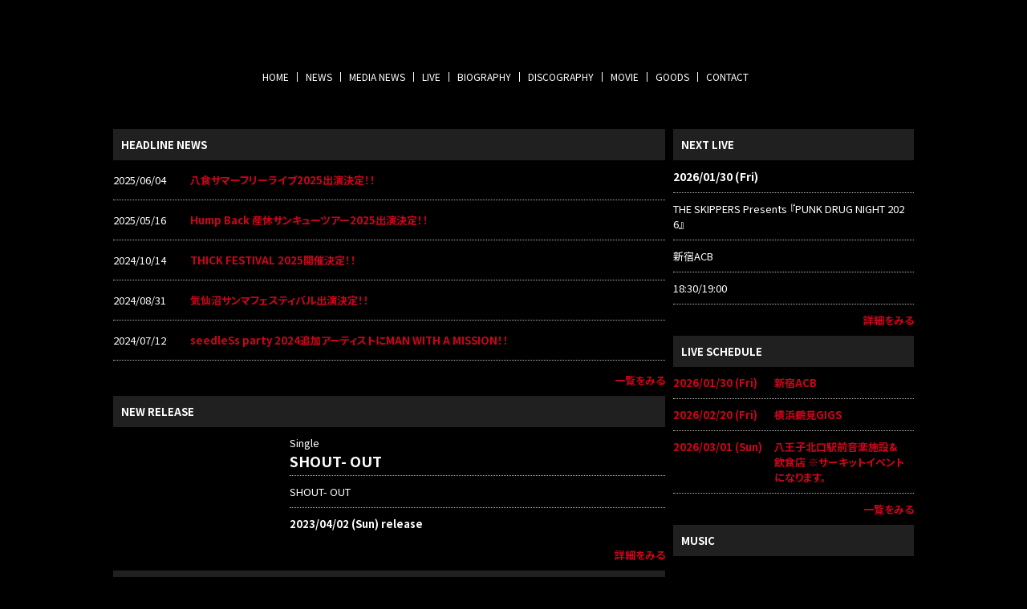

--- FILE ---
content_type: text/html; charset=utf-8
request_url: https://secret7line.com/
body_size: 22362
content:
<!DOCTYPE html><html lang="ja"><head><meta charSet="utf-8"/><meta content="IE=edge" http-equiv="X-UA-Compatible"/><meta content="yes" name="apple-mobile-web-app-capable"/><meta content="black-translucent" name="apple-mobile-web-app-status-bar-style"/><script src="https://ajax.googleapis.com/ajax/libs/webfont/1.6.26/webfont.js"></script><script>
              WebFont.load({
                google: {
                  families: [
                    'Noto Sans JP:400,700',
                    'Noto Serif JP:400,700',
                    'M PLUS 1p:400,700',
                    'M PLUS Rounded 1c:400,700',
                    'Sawarabi Mincho',
                    'Sawarabi Gothic',
                    'Kosugi Maru',
                    'Kosugi', 
                  ]
                }
              });
          </script><meta charSet="utf-8"/><link href="/css/themes/mag/reset.css" rel="stylesheet"/><link href="/css/themes/mag/style.css" rel="stylesheet"/><meta name="keywords" content="SECRET 7 LINE"/><meta name="description" content="SECRET 7 LINE official website"/><meta property="og:type" content="website"/><meta property="og:url" content="https://secret7line.com/"/><meta property="og:image" content="https://ryzm.imgee.io/sites/ce4eeb26-6d53-44a8-8c8e-77d6092c8edb/images/f02ddd6a-ab0c-4418-a371-6ddec0217fc1"/><meta property="og:site_name" content="SECRET 7 LINE official website"/><meta property="og:description" content="SECRET 7 LINE official website"/><meta name="twitter:card" content="summary_large_image"/><meta name="twitter:url" content="https://secret7line.com/"/><meta name="twitter:description" content="SECRET 7 LINE official website"/><meta name="twitter:image" content="https://ryzm.imgee.io/sites/ce4eeb26-6d53-44a8-8c8e-77d6092c8edb/images/f02ddd6a-ab0c-4418-a371-6ddec0217fc1"/><link href="https://ryzm.imgee.io/sites/ce4eeb26-6d53-44a8-8c8e-77d6092c8edb/images/44588f70-856e-4e6c-a4e9-4a5fce24ca35?fit=crop&amp;w=144&amp;h=144" rel="shortcut icon" type="image/jpeg"/><link href="https://ryzm.imgee.io/sites/ce4eeb26-6d53-44a8-8c8e-77d6092c8edb/images/44588f70-856e-4e6c-a4e9-4a5fce24ca35" rel="apple-touch-icon" type="image/jpeg"/><meta content="width=device-width,minimum-scale=1,initial-scale=1" name="viewport"/><link href="https://cdnjs.cloudflare.com/ajax/libs/drawer/3.2.2/css/drawer.min.css" rel="stylesheet"/><style>html body { font-family: &#x27;Noto Sans JP&#x27;, sans-serif }</style><title>SECRET 7 LINE official website</title><meta property="og:title" content="SECRET 7 LINE official website"/><meta name="twitter:title" content="SECRET 7 LINE official website"/><meta name="next-head-count" content="22"/><link rel="preload" href="/_next/static/css/5dcc537bc653b816c58d.css" as="style"/><link rel="stylesheet" href="/_next/static/css/5dcc537bc653b816c58d.css" data-n-g=""/><noscript data-n-css=""></noscript><link rel="preload" href="/_next/static/chunks/main-a6e64ebd47c571e990e9.js" as="script"/><link rel="preload" href="/_next/static/chunks/webpack-50bee04d1dc61f8adf5b.js" as="script"/><link rel="preload" href="/_next/static/chunks/framework.2e756dc96581c9ba464a.js" as="script"/><link rel="preload" href="/_next/static/chunks/75fc9c18.b05832cb80ca0878d918.js" as="script"/><link rel="preload" href="/_next/static/chunks/388db4e54873829912e377368c4cbc0108516f83.37a42c5318c48859516e.js" as="script"/><link rel="preload" href="/_next/static/chunks/cb66474e78ad0dba396bee8b140ca470735ccec0.5cd081db005de60cbb90.js" as="script"/><link rel="preload" href="/_next/static/chunks/f9a5c3c4ec3f33e7b18d0ea58a316be2b488e0f7.6d66190da45ac124e73d.js" as="script"/><link rel="preload" href="/_next/static/chunks/5eacaf93eca2ceede96943d5c8393b7ebdc89166.a86d87878619ab1b82be.js" as="script"/><link rel="preload" href="/_next/static/chunks/c40705d12f3753665b2482f33001ed75f479ce79.a08459814d2925805296.js" as="script"/><link rel="preload" href="/_next/static/chunks/71247caf95475e3ea7f9a0f8a30beb258b23d005.2064b705955387ee67d5.js" as="script"/><link rel="preload" href="/_next/static/chunks/pages/_app-8b9ac39bb61e74ae2275.js" as="script"/><link rel="preload" href="/_next/static/chunks/pages/index-4fa57703588ba794c443.js" as="script"/></head><body class="select_color_bg select_color_text"><div id="__next"><style>
          .select_color_bg {
            background-image : url("https://ryzm.imgee.io/sites/ce4eeb26-6d53-44a8-8c8e-77d6092c8edb/images/86e14244-10ad-4d5c-b55f-96cd1dac5424");
            background-color: #000000;
            
            background-attachment: fixed;
            background-repeat: repeat;
          }
          .select_color_blockbg {
              background-color: #000000;
          }
          .select_color_text {
              color: #ffffff;
          }
          .select_color_linktext {
              color: #d0021b;
          }
          .select_color_accent {
              color: #ffffff;
          }
          .select_color_headlinebg {
              background-color: #202020;
          }
          .select_color_navbg {
              background-color: #000000;
          }
          .select_color_navtext {
              color: #ffffff;
          }
          .select_color_footerbg {
              background-color: #000000;
          }
          .select_color_footertext {
              color: #ffffff;
          }
         </style><style>
          #nav-toggle span {
            background-color: #ffffff;
          }

          /* for Quill editor */
          .index-songttl a,
          .news-single-text a,
          .medianews-single-text a,
          .live-single-right a,
          .bio-detail a,
          .bio-member a,
          .disco-single-right a,
          .stream-detail a,
          .goods-single-right a {
            color: #d0021b;
          }
         </style><div class="wrapper select_color_blockbg"><header id="top-head" class="select_color_navbg"><div class="artist-name "><a href="/" class="select_color_navtext"><img src="https://ryzm.imgee.io/sites/ce4eeb26-6d53-44a8-8c8e-77d6092c8edb/images/19c17f60-3e25-45c4-8af6-8b392f1b0c7b" alt=""/></a></div><div class="inner"><div id="mobile-head"><div id="nav-toggle"><div><span></span><span></span><span></span></div></div></div><nav id="global-nav" class="gnavi select_color_navbg select_color_navtext"><ul><li><a class="select_color_navtext" href="/">HOME</a></li><li><a class="select_color_navtext" href="/news">NEWS</a></li><li><a class="select_color_navtext" href="/medianews">MEDIA NEWS</a></li><li><a class="select_color_navtext" href="/live">LIVE</a></li><li><a class="select_color_navtext" href="/biography">BIOGRAPHY</a></li><li><a class="select_color_navtext" href="/discography">DISCOGRAPHY</a></li><li><a class="select_color_navtext" href="/movie">MOVIE</a></li><li><a class="select_color_navtext" href="/goods">GOODS</a></li><li><a class="select_color_navtext" href="/contact">CONTACT</a></li></ul></nav></div></header><main><div class="header-img"><section id="welcome"><img src="https://ryzm.imgee.io/sites/ce4eeb26-6d53-44a8-8c8e-77d6092c8edb/images/a3da4a6f-96b9-46d5-a847-86ea209b663a?auto=compress,format&amp;lossless=0&amp;fit=crop&amp;w=3200" alt=""/></section></div><div class="imgslider"></div><div class="content"><article class="left"><section id="news_overview" class="headline-box"><h2 class="select_color_headlinebg select_color_accent">HEADLINE NEWS</h2><ul><li><span class="news-idnex-date">2025/06/04</span><a href="/news/ab91dfc1-ed37-401e-b478-108cc0b44ccf" class="select_color_linktext"><span class="news-index-ttl">八食サマーフリーライブ2025出演決定！！</span></a></li><li><span class="news-idnex-date">2025/05/16</span><a href="/news/5278d120-847c-4f02-9ddd-47e637f77f11" class="select_color_linktext"><span class="news-index-ttl">Hump Back 産休サンキューツアー2025出演決定！！</span></a></li><li><span class="news-idnex-date">2024/10/14</span><a href="/news/175729a9-f916-4696-8f4e-98bb7b18cb1d" class="select_color_linktext"><span class="news-index-ttl">THICK FESTIVAL 2025開催決定！！</span></a></li><li><span class="news-idnex-date">2024/08/31</span><a href="/news/de5ae39e-c91b-412b-aad3-bc86b7dd378f" class="select_color_linktext"><span class="news-index-ttl">気仙沼サンマフェスティバル出演決定！！</span></a></li><li><span class="news-idnex-date">2024/07/12</span><a href="/news/34541cbd-1cf7-42f9-a866-8cba8ddd8de3" class="select_color_linktext"><span class="news-index-ttl">seedleSs party 2024追加アーティストにMAN WITH A MISSION！！</span></a></li><p class="view-more"><a href="/news" class="select_color_linktext">一覧をみる</a></p></ul></section><section id="disco_overview" class="index-release-box"><h2 class="select_color_headlinebg select_color_accent">NEW RELEASE</h2><div class="index-release-list"><div class="index-jacket"><a href="/discography/1e6a6ec0-34d0-4fa1-91e3-13a49a0f9675"><img alt="" src="https://ryzm.imgee.io/sites/ce4eeb26-6d53-44a8-8c8e-77d6092c8edb/images/917e78ce-a28d-4535-9e16-4b79f245dad6?auto=compress,format&amp;lossless=0&amp;fit=crop&amp;q=1200&amp;w=600&amp;h=600"/></a></div><div class="index-release-detail"><p class="index-caption">Single</p><p class="index-album-ttl">SHOUT- OUT</p><p class="index-songttl">SHOUT- OUT</p><p class="index-rlease-date">2023/04/02 (Sun)<!-- --> <!-- -->release</p><p class="index-price-box"></p><p class="view-more"><a href="/discography/1e6a6ec0-34d0-4fa1-91e3-13a49a0f9675" class="select_color_linktext">詳細をみる</a></p></div></div></section><section id="goods_overview" class="index-goods-box"><h2 class="select_color_headlinebg select_color_accent">NEW GOODS</h2><div class="index-goods-list"><div class="index-jacket"><a href="/goods/f33e2f0e-36b9-43e2-b609-8a6b2504fe1a"><img alt="画像の名前" src="https://ryzm.imgee.io/sites/ce4eeb26-6d53-44a8-8c8e-77d6092c8edb/images/4b7d0ab0-2cf4-4085-bf52-f8e3bc7a0c4f?auto=compress,format&amp;lossless=0&amp;fit=crop&amp;w=600&amp;h=600"/></a></div><div class="index-goods-detail"><p class="index-album-ttl">SECRET 7 LINE GOODS</p><div class="index-songttl"><p>SECRET 7 LINE のグッズはオフィシャル通販サイト（下記のリンク）で購入可能です！</p><p><br></p><p><a href="https://secret7line.stores.jp/" rel="noopener noreferrer" target="_blank">SECRET 7 LINEオンラインショップはこちら</a></p></div><p class="index-price-box"></p><p class="view-more"><a href="/goods/f33e2f0e-36b9-43e2-b609-8a6b2504fe1a" class="select_color_linktext">詳細をみる</a></p></div></div></section><section id="movie_overview" class="index-movie-box"><h2 class="select_color_headlinebg select_color_accent movie-ttl">MOVIE</h2><iframe width="100%" height="315" src="https://www.youtube.com/embed/cGauAO4Xsrw" frameBorder="0" allow="accelerometer; autoplay; encrypted-media; gyroscope; picture-in-picture" allowfullscreen=""></iframe></section></article><aside class="right"><section id="live_right_overview" class="side-nextlive-box"><h2 class="select_color_headlinebg select_color_accent">NEXT LIVE</h2><p class="next-live-date">2026/01/30 (Fri)</p><p class="next-live-ttl">THE SKIPPERS Presents 『PUNK DRUG NIGHT 2026』</p><p class="next-live-venue">新宿ACB</p><p class="next-live-time">18:30/19:00</p><p class="view-more"><a href="/live/b763890a-a0c0-447e-8656-4dd1ab1f7a69" class="select_color_linktext">詳細をみる</a></p></section><section id="sche_right_overview" class="side-schedule-box"><h2 class="select_color_headlinebg select_color_accent">LIVE SCHEDULE</h2><ul><li><a href="/live/b763890a-a0c0-447e-8656-4dd1ab1f7a69" class="select_color_linktext"><span class="side-sche-date">2026/01/30 (Fri)</span><span class="side-sche-venue">新宿ACB</span></a></li><li><a href="/live/ff41db2e-4c8c-4a40-9ec3-7a5d0425ea76" class="select_color_linktext"><span class="side-sche-date">2026/02/20 (Fri)</span><span class="side-sche-venue">横浜鶴見GIGS</span></a></li><li><a href="/live/585207e2-2d36-4187-a69a-18c5cfa2ec5c" class="select_color_linktext"><span class="side-sche-date">2026/03/01 (Sun)</span><span class="side-sche-venue">八王子北口駅前音楽施設&amp;飲食店 ※サーキットイベントになります。</span></a></li><p class="view-more"><a href="/live" class="select_color_linktext">一覧をみる</a></p></ul></section><section id="playlist_right_overview" class="playlist-box"><h2 class="select_color_headlinebg select_color_accent">MUSIC</h2><span class="spotify"><iframe src="https://open.spotify.com/embed/artist/1UQk50lmTtdKtet6abI4vz" width="100%" height="380" frameBorder="0" allowtransparency="true" allow="encrypted-media"></iframe></span></section></aside></div></main><footer class="select_color_footerbg" id="footer" style="top:0px"><section class="footer_menu"><div class="centering"><ul class="tableview socialmedia"><li><a class="select_color_footertext" href="https://twitter.com/secret7line_jp"><svg width="1200" height="1227" viewBox="0 0 1200 1227" fill="none" xmlns="http://www.w3.org/2000/svg" style="font-size:1rem;margin-right:2px"><path d="M714.163 519.284L1160.89 0H1055.03L667.137 450.887L357.328 0H0L468.492 681.821L0 1226.37H105.866L515.491 750.218L842.672 1226.37H1200L714.137 519.284H714.163ZM569.165 687.828L521.697 619.934L144.011 79.6944H306.615L611.412 515.685L658.88 583.579L1055.08 1150.3H892.476L569.165 687.854V687.828Z" fill="currentColor"></path></svg></a></li><li><a class="select_color_footertext" href="https://www.instagram.com/secret7line_official/"><svg class="MuiSvgIcon-root" focusable="false" viewBox="0 0 24 24" aria-hidden="true"><path d="M7.8 2h8.4C19.4 2 22 4.6 22 7.8v8.4a5.8 5.8 0 0 1-5.8 5.8H7.8C4.6 22 2 19.4 2 16.2V7.8A5.8 5.8 0 0 1 7.8 2m-.2 2A3.6 3.6 0 0 0 4 7.6v8.8C4 18.39 5.61 20 7.6 20h8.8a3.6 3.6 0 0 0 3.6-3.6V7.6C20 5.61 18.39 4 16.4 4H7.6m9.65 1.5a1.25 1.25 0 0 1 1.25 1.25A1.25 1.25 0 0 1 17.25 8 1.25 1.25 0 0 1 16 6.75a1.25 1.25 0 0 1 1.25-1.25M12 7a5 5 0 0 1 5 5 5 5 0 0 1-5 5 5 5 0 0 1-5-5 5 5 0 0 1 5-5m0 2a3 3 0 0 0-3 3 3 3 0 0 0 3 3 3 3 0 0 0 3-3 3 3 0 0 0-3-3z"></path></svg></a></li><li><a class="select_color_footertext" href="https://youtube.com/@secret7linejapan"><svg class="MuiSvgIcon-root" focusable="false" viewBox="0 0 24 24" aria-hidden="true"><path d="M10 15l5.19-3L10 9v6m11.56-7.83c.13.47.22 1.1.28 1.9.07.8.1 1.49.1 2.09L22 12c0 2.19-.16 3.8-.44 4.83-.25.9-.83 1.48-1.73 1.73-.47.13-1.33.22-2.65.28-1.3.07-2.49.1-3.59.1L12 19c-4.19 0-6.8-.16-7.83-.44-.9-.25-1.48-.83-1.73-1.73-.13-.47-.22-1.1-.28-1.9-.07-.8-.1-1.49-.1-2.09L2 12c0-2.19.16-3.8.44-4.83.25-.9.83-1.48 1.73-1.73.47-.13 1.33-.22 2.65-.28 1.3-.07 2.49-.1 3.59-.1L12 5c4.19 0 6.8.16 7.83.44.9.25 1.48.83 1.73 1.73z"></path></svg></a></li><li><a class="select_color_footertext" href="https://music.line.me/webapp/artist/mi000000001401bc52"><svg id="레이어_1" space="preserve" style="enable-background:new 0 0 202 236;fill:currentColor" version="1.1" viewBox="-50 -30 300 300" x="0px" xmlns:xlink="http://www.w3.org/1999/xlink" xmlns="http://www.w3.org/2000/svg" y="0px"><g><path class="st0" d="M61.5,152.2H43.6c-23.2,0-42.9,18.4-42.9,41.6c0,23,18.7,41.7,41.7,41.7c23.2,0,41.6-19.7,41.6-42.9V89 l95-17.3v62.6H161c-23.2,0-42.9,18.4-42.9,41.6c0,23,18.7,41.7,41.7,41.7c23.2,0,41.6-19.7,41.6-42.9c0-34.5,0-101.3,0-122.9 c0-3.6-3.3-6.3-6.8-5.7L67.6,69.1c-3.6,0.7-6.1,3.7-6.1,7.3L61.5,152.2L61.5,152.2z M159.7,195.1c-10.6,0-19.2-8.6-19.2-19.2 s8.6-19.2,19.2-19.2h19.2v19.2C178.9,186.4,170.3,195.1,159.7,195.1z M42.3,213.1c-10.6,0-19.2-8.6-19.2-19.2s8.6-19.2,19.2-19.2 h19.2v19.2C61.5,204.4,52.9,213.1,42.3,213.1z"></path><path class="st0" d="M61.5,30.9v9.6c0,3.6,3.3,6.3,6.8,5.7l126.9-23.1c3.6-0.6,6.1-3.7,6.1-7.4V6.1c0-3.6-3.3-6.3-6.8-5.7 L67.6,23.5C64.1,24.2,61.5,27.3,61.5,30.9z"></path></g></svg></a></li><li><a class="select_color_footertext" href="https://itunes.apple.com/jp/artist/secret-7-line/id321107543"><svg class="MuiSvgIcon-root" focusable="false" viewBox="0 0 24 24" aria-hidden="true"><path d="M18.71 19.5c-.83 1.24-1.71 2.45-3.05 2.47-1.34.03-1.77-.79-3.29-.79-1.53 0-2 .77-3.27.82-1.31.05-2.3-1.32-3.14-2.53C4.25 17 2.94 12.45 4.7 9.39c.87-1.52 2.43-2.48 4.12-2.51 1.28-.02 2.5.87 3.29.87.78 0 2.26-1.07 3.81-.91.65.03 2.47.26 3.64 1.98-.09.06-2.17 1.28-2.15 3.81.03 3.02 2.65 4.03 2.68 4.04-.03.07-.42 1.44-1.38 2.83M13 3.5c.73-.83 1.94-1.46 2.94-1.5.13 1.17-.34 2.35-1.04 3.19-.69.85-1.83 1.51-2.95 1.42-.15-1.15.41-2.35 1.05-3.11z"></path></svg></a></li><li><a class="select_color_footertext" href="https://open.spotify.com/artist/1UQk50lmTtdKtet6abI4vz"><svg style="fill:currentColor" viewBox="0 -5 30 30" xmlns="http://www.w3.org/2000/svg" fill-rule="evenodd" clip-rule="evenodd"><path d="M19.098 10.638c-3.868-2.297-10.248-2.508-13.941-1.387-.593.18-1.22-.155-1.399-.748-.18-.593.154-1.22.748-1.4 4.239-1.287 11.285-1.038 15.738 1.605.533.317.708 1.005.392 1.538-.316.533-1.005.709-1.538.392zm-.126 3.403c-.272.44-.847.578-1.287.308-3.225-1.982-8.142-2.557-11.958-1.399-.494.15-1.017-.129-1.167-.623-.149-.495.13-1.016.624-1.167 4.358-1.322 9.776-.682 13.48 1.595.44.27.578.847.308 1.286zm-1.469 3.267c-.215.354-.676.465-1.028.249-2.818-1.722-6.365-2.111-10.542-1.157-.402.092-.803-.16-.895-.562-.092-.403.159-.804.562-.896 4.571-1.045 8.492-.595 11.655 1.338.353.215.464.676.248 1.028zm-5.503-17.308c-6.627 0-12 5.373-12 12 0 6.628 5.373 12 12 12 6.628 0 12-5.372 12-12 0-6.627-5.372-12-12-12z"></path></svg></a></li></ul></div><p class="copyright select_color_footertext">© <!-- -->2026<!-- --> <!-- -->SECRET 7 LINE<!-- -->.</p><p class="select_color_footertext">Powered by<!-- --> <a href="https://ryzm.jp" class="select_color_footertext">RYZM</a></p></section></footer></div></div></body><script id="__NEXT_DATA__" type="application/json">{"props":{"pageProps":{"data":{"requestUrls":[{"url":"/design_settings","key":"design_settings"},{"url":"/navigations","key":"navigation"},{"url":"/site","key":"site"},{"url":"/plugins","key":"plugin"},{"url":"/banners","key":"banners"},{"url":"/lives?archived=0","key":"live_list"},{"url":"/bio","key":"biography"},{"url":"/news","key":"news_list"},{"url":"/media_news","key":"media_news_list"},{"url":"/lives?archived=0","key":"live_list"},{"url":"/bio","key":"biography"},{"url":"/discographies","key":"discography_list"},{"url":"/movies","key":"movie_list"},{"url":"/stream","key":"stream"},{"url":"/goods","key":"goods_list"},{"url":"/announcement","key":"announcement"},{"url":"/image_sliders","key":"image_sliders"}],"fetchedData":{"design_settings":{"data":{"theme_id":"fifth","customize":{"colors":{"text":"#ffffff","accent":"#ffffff","nav_text":"#ffffff","link_text":"#d0021b","background":"#000000","footer_text":"#ffffff","nav_background":"#000000","block_background":"#000000","footer_background":"#000000","headline_background":"#202020"},"background":{"fix":true,"repeat":true,"maximize":false,"image":{"id":"bc2e9f25-6142-4f44-9f18-0876bae5568e","url":"https://ryzm.imgee.io/sites/ce4eeb26-6d53-44a8-8c8e-77d6092c8edb/images/86e14244-10ad-4d5c-b55f-96cd1dac5424","mime_type":"image/jpeg","file_name":"1720110624164322.jpg","width":"1480","height":"1158","alt_text":null,"title":null}}},"font_id":"noto_sans_jp","logo_image":{"id":"26ee3d74-b93c-4ef6-8e21-3d1b728514b6","url":"https://ryzm.imgee.io/sites/ce4eeb26-6d53-44a8-8c8e-77d6092c8edb/images/19c17f60-3e25-45c4-8af6-8b392f1b0c7b","mime_type":"image/png","file_name":"logo.png","width":"496","height":"58","alt_text":null,"title":null},"hero_image":{"id":"ca5f40dc-44ae-4a9d-a09e-c47eff6e591b","url":"https://ryzm.imgee.io/sites/ce4eeb26-6d53-44a8-8c8e-77d6092c8edb/images/a3da4a6f-96b9-46d5-a847-86ea209b663a","mime_type":"image/png","file_name":"無題43_20230614125921.PNG","width":"2880","height":"1920","alt_text":null,"title":null}}},"navigation":{"data":[{"id":747,"title":"NEWS","is_default":true,"type":null,"url":null,"position":1,"active":1},{"id":748,"title":"MEDIA NEWS","is_default":true,"type":"media_news","url":null,"position":2,"active":1},{"id":749,"title":"LIVE","is_default":true,"type":"live","url":null,"position":3,"active":1},{"id":750,"title":"BIOGRAPHY","is_default":true,"type":"biography","url":null,"position":4,"active":1},{"id":751,"title":"DISCOGRAPHY","is_default":true,"type":"discography","url":null,"position":5,"active":1},{"id":752,"title":"MOVIE","is_default":true,"type":"movie","url":null,"position":6,"active":1},{"id":754,"title":"GOODS","is_default":true,"type":"goods","url":null,"position":8,"active":1},{"id":755,"title":"CONTACT","is_default":true,"type":"contact","url":null,"position":9,"active":1}]},"site":{"data":{"id":"ce4eeb26-6d53-44a8-8c8e-77d6092c8edb","subdomain":"secret7line","title":"SECRET 7 LINE official website","description":"SECRET 7 LINE official website","keywords":"SECRET 7 LINE","og_image":{"id":"c12f9f21-9a1c-46c9-b04f-8be562dd58c4","url":"https://ryzm.imgee.io/sites/ce4eeb26-6d53-44a8-8c8e-77d6092c8edb/images/f02ddd6a-ab0c-4418-a371-6ddec0217fc1","mime_type":"image/jpeg","file_name":"1720170407173525.jpg","width":"550","height":"367","alt_text":null,"title":null},"copyright":"SECRET 7 LINE","favicon":{"id":"32a64d31-c32e-4d9e-9fa2-6035f5e6ac53","url":"https://ryzm.imgee.io/sites/ce4eeb26-6d53-44a8-8c8e-77d6092c8edb/images/44588f70-856e-4e6c-a4e9-4a5fce24ca35","mime_type":"image/jpeg","file_name":"1720180604194457.jpg","width":"600","height":"598","alt_text":null,"title":null},"webclip":{"id":"32a64d31-c32e-4d9e-9fa2-6035f5e6ac53","url":"https://ryzm.imgee.io/sites/ce4eeb26-6d53-44a8-8c8e-77d6092c8edb/images/44588f70-856e-4e6c-a4e9-4a5fce24ca35","mime_type":"image/jpeg","file_name":"1720180604194457.jpg","width":"600","height":"598","alt_text":null,"title":null},"artist_name":"SECRET 7 LINE","embed_header_tag":null,"embed_body_tag":null,"sns_links":{"line":"https://music.line.me/webapp/artist/mi000000001401bc52","twitter":"https://twitter.com/secret7line_jp","youtube":"https://youtube.com/@secret7linejapan","instagram":"https://www.instagram.com/secret7line_official/","apple_artist":"https://itunes.apple.com/jp/artist/secret-7-line/id321107543","spotify_artist":"https://open.spotify.com/artist/1UQk50lmTtdKtet6abI4vz","spotify_widget":"https://open.spotify.com/embed/artist/1UQk50lmTtdKtet6abI4vz"},"published":1,"show_ads":false}},"plugin":{"data":[{"plugin":"live_aggregation","enabled":true},{"plugin":"custom_domain","enabled":true},{"plugin":"ticketing","enabled":true},{"plugin":"announcement","enabled":false},{"plugin":"banner","enabled":false},{"plugin":"image_slider","enabled":false},{"plugin":"member_profile","enabled":false}]},"banners":null,"live_list":{"data":[{"id":"b763890a-a0c0-447e-8656-4dd1ab1f7a69","status":"publish","event_date":"2026-01-30","event_date_status":"status_confirmed","cover_image":{"id":"ba4e74c1-52c3-41d3-8507-7e70a86b9e06","url":"https://ryzm.imgee.io/sites/ce4eeb26-6d53-44a8-8c8e-77d6092c8edb/images/9b77aa11-0c03-4c2b-b4ac-a0a9929997e2","mime_type":"image/jpeg","file_name":"IMG_1597.jpeg","width":"1246","height":"1314","alt_text":null,"title":null},"category":{"id":1957,"name":"LIVE","slug":"live","position":1},"venue":"新宿ACB","title":"THE SKIPPERS Presents 『PUNK DRUG NIGHT 2026』","artist":"SECRET 7 LINE\nTHE SKIPPERS","doors_starts_time":"18:30/19:00","price":"ADV ¥3,500","reservation_setting":{"ticket_reservation_type":"web_and_plat_form","web_reservation_max_quantity":50,"web_reservation_max_quantity_per_person":2,"platforms":[{"id":"eplus","url":"https://eplus.jp/sf/detail/4449900001-P0030001"}]},"body":null,"publishes_at":"2026-01-05T11:09:00Z","archived":0,"created_at":"2026-01-05T11:13:52Z","updated_at":"2026-01-05T11:13:57Z"},{"id":"ff41db2e-4c8c-4a40-9ec3-7a5d0425ea76","status":"publish","event_date":"2026-02-20","event_date_status":"status_confirmed","cover_image":{"id":"e05b5df1-79f1-4867-a86d-00c1286cd8ec","url":"https://ryzm.imgee.io/sites/ce4eeb26-6d53-44a8-8c8e-77d6092c8edb/images/4620d464-74cb-49f2-8f91-5064f6383f06","mime_type":"image/jpeg","file_name":"IMG_1030.jpeg","width":"1240","height":"1754","alt_text":null,"title":null},"category":{"id":1957,"name":"LIVE","slug":"live","position":1},"venue":"横浜鶴見GIGS","title":"【 Back To Back  vol.8 】","artist":"SECRET 7 LINE\nMAYKIDZ","doors_starts_time":"18:30/19:00","price":"ADV ¥3500","reservation_setting":{"ticket_reservation_type":"web_and_plat_form","web_reservation_max_quantity":30,"web_reservation_max_quantity_per_person":2,"platforms":[{"id":"other","url":"https://tiget.net/events/450766"}]},"body":"\u003cp\u003e【チケット】\u003c/p\u003e\u003cp\u003e12.19（金）22:00〜 予約受付開始!!\u003c/p\u003e","publishes_at":"2025-12-19T12:00:00Z","archived":0,"created_at":"2025-12-18T06:23:47Z","updated_at":"2025-12-19T12:00:18Z"},{"id":"585207e2-2d36-4187-a69a-18c5cfa2ec5c","status":"publish","event_date":"2026-03-01","event_date_status":"status_confirmed","cover_image":{"id":"86d9e937-911b-4f86-b4e4-8579e6cae663","url":"https://ryzm.imgee.io/sites/ce4eeb26-6d53-44a8-8c8e-77d6092c8edb/images/c892c44f-768d-407c-b9f6-d9c881b2183a","mime_type":"image/jpeg","file_name":"IMG_1671.jpeg","width":"2000","height":"2000","alt_text":null,"title":null},"category":{"id":1957,"name":"LIVE","slug":"live","position":1},"venue":"八王子北口駅前音楽施設\u0026飲食店 ※サーキットイベントになります。","title":"HACHIDORI2026-HACHIOJI ROCK DREAM-","artist":"第三弾アーティスト\nガガガSP\n四星球\n藍坊主\nアイリフドーパ\nSABOTEN\nSECRET 7 LINE\nDear Chambers\nCOQUETTISH\nFrisBeeDog\ndai-pan(PAN)\nTORAfic☆signALL\nMYベストテープ\nAIRTONIC\nJacob Jr.\nバアムクウヘン\nNew Old Friends\nold buffer quartet\nDBT\nSlainte Mhor\n澤井ハジメ\nKyo-Suke\n我々は\n小池 泰智\n金本実佑\nゆずの\n\n\n第二弾アーティスト\nバックドロップシンデレラ\nTHE CHERRY COKE$\nSHACHI\nアルカラ\nビレッジマンズストア\nKiNGONS\n首振りDolls\nレイザーラモンRG with あるあるメタルオールスターズ\nザ・マスミサイル\nthe myeahns\nHOTSQUALL\n39degrees\nCloque.\nユタ州\nプピリットパロ\n銀幕一楼とTIMECAFE\nTHE NUGGETS\nTHE GOD LIKE CHORD\nSu凸ko D凹koi\nALLiCA\n助っ人集団☆石井ジャイアンツ\nTHE SENSATIONS\nSTARVINGMAN\ndsk.og\nタマキング\nハマノヒロチカ\nKAMATA\nSleeper\nカルナロッタ\nメメ\n南無阿部陀仏\nThe Dilong\nSAIHATE\nRay\n東京チャンピオンボーイズ\nKAYOES\nEAST TO EAST\n8Z8\nネコソニックグループ\nランチタイマーズ\n’soras\nROCKSALT\nORAMA\nハルミューダ\n独演家朱音\nわじまゆういち\nくらげさん\nまーちゃん\nごんざれす\n\n\n八王子ゆかりのバンドのみの第一弾発表アーティスト！\nフラチナリズム\nINKYMAP\nTHE WELL WELLS\nnecozeneco\nAre Square\nわたしたちは真悟\nDugout\nTHE YOUNGMAN PSYCHO BLUES\nSTEP BY STEP\nトランヂスター\nLITTLE WONDERS\nギロッポン\n未完成少年\ntodo\nイチバンロック\nGALAND\nshoka\nTHE ERIC MARK'S\nALL RED LAND\nNOEL FRAISE\nONE:BRAiNN\n讃駆\n夜な夜な不\nサンカクスイ\n第五感情\nモルダウ\nザ・バターファッツ\nTHE FUTOLS\nTHEカイコ～ず\nCHINATTIES\n布袋大合唱\n村田村F\n散々オールしたっす！！\nみつみつバンド\nRose'Blood\n音引力\n航次朗\nJEEP橋本\nRaichi\n秋山弘\nMASH\nわさビーコ\n小川ちあき\nよこたはるな\nいにお","doors_starts_time":"10:00/11:00","price":"ADV ¥3,000","reservation_setting":{"ticket_reservation_type":"platform","web_reservation_max_quantity":null,"web_reservation_max_quantity_per_person":null,"platforms":[{"id":"eplus","url":"https://eplus.jp/sf/detail/4439960001-P0030001"}]},"body":null,"publishes_at":"2026-01-11T10:00:00Z","archived":0,"created_at":"2026-01-10T11:46:40Z","updated_at":"2026-01-11T10:00:18Z"}],"links":{"first":"https://api.ryzm.jp/public/lives?page=1","last":"https://api.ryzm.jp/public/lives?page=1","prev":null,"next":null},"meta":{"current_page":1,"from":1,"last_page":1,"links":[{"url":null,"label":"\u0026laquo; Previous","active":false},{"url":"https://api.ryzm.jp/public/lives?page=1","label":"1","active":true},{"url":null,"label":"Next \u0026raquo;","active":false}],"path":"https://api.ryzm.jp/public/lives","per_page":12,"to":3,"total":3}},"biography":{"data":{"body":"\u003cp\u003eGt,Vo：RYO\u003c/p\u003e\u003cp\u003e\u003cbr\u003e\u003c/p\u003e\u003cp\u003eDr,Vo：TAKESHI\u003c/p\u003e\u003cp\u003e\u003cbr\u003e\u003c/p\u003e\u003cp\u003e（元メンバー　Ba,Vo：SHINJI ）\u003c/p\u003e\u003cp\u003e\u003cbr\u003e\u003c/p\u003e\u003cp\u003e2007年06月結成。\u003c/p\u003e\u003cp\u003e2007年07月ライブ活動開始。\u003c/p\u003e\u003cp\u003eドラムチェンジを経て本格的に活動開始。\u003c/p\u003e\u003cp\u003e\u003cbr\u003e\u003c/p\u003e\u003cp\u003e2008.10.22\u003c/p\u003e\u003cp\u003eDebut Full Album\"How many lines does she hide?\"リリース。\u003c/p\u003e\u003cp\u003e約40本の全国ツアーを行い2.14新宿ACBで迎えたツアーファイナルはチケットSOLD OUTにて終了(動員300人)\u003c/p\u003e\u003cp\u003e\u003cbr\u003e\u003c/p\u003e\u003cp\u003e海外アーティスト(VALENCIA､HIT THE LIGHTS､FOUR YEAR STRONG､EVERY AVENUE等)とも精力的に共演をしており共演アーティストから高い評価を得ている。\u003c/p\u003e\u003cp\u003e\u003cbr\u003e\u003c/p\u003e\u003cp\u003e2009年05月にはMXPXのCHINA TOUR(上海、北京)、JAPAN TOUR(恵比寿LIQUID ROOM)にてMXPXのツアーサポートをつとめる。\u003c/p\u003e\u003cp\u003e\u003cbr\u003e\u003c/p\u003e\u003cp\u003e2009.09.16\u003c/p\u003e\u003cp\u003e1st Single \"1993\"リリース。\u003c/p\u003e\u003cp\u003e\u003cbr\u003e\u003c/p\u003e\u003cp\u003e2009年9月には2度目の中国ツアーを敢行する。\u003c/p\u003e\u003cp\u003e\u003cbr\u003e\u003c/p\u003e\u003cp\u003e満を持してセルフタイトルアルバム\u003c/p\u003e\u003cp\u003e\u003cbr\u003e\u003c/p\u003e\u003cp\u003e2010.01.20\u003c/p\u003e\u003cp\u003e2nd Full Album\"SECRET 7 LINE\"リリース。\u003c/p\u003e\u003cp\u003e\u003cbr\u003e\u003c/p\u003e\u003cp\u003e2010.04.04に幕張メッセで開催された\u003c/p\u003e\u003cp\u003e『PUNKSPRING 2010』に出演。\u003c/p\u003e\u003cp\u003e\u003cbr\u003e\u003c/p\u003e\u003cp\u003e2010年05月には３度目の中国ツアー敢行。\u003c/p\u003e\u003cp\u003e２万人の観客が集まる中国最大規模のロックフェス『MIDI FESTIVAL』に出演。\u003c/p\u003e\u003cp\u003e\u003cbr\u003e\u003c/p\u003e\u003cp\u003e2010.06.04新宿LOFTにて約40本におよぶアルバムリリースツアーファイナルを大盛況のもとに締めくくる。\u003c/p\u003e\u003cp\u003e\u003cbr\u003e\u003c/p\u003e\u003cp\u003e2011.01 3rd Album \"APATHY\" リリース\u003c/p\u003e\u003cp\u003e\u003cbr\u003e\u003c/p\u003e\u003cp\u003e2011.06.11 ツアーファイナル代官山UNITをソールドアウトで締めくくる。\u003c/p\u003e\u003cp\u003e\u003cbr\u003e\u003c/p\u003e\u003cp\u003e2012.02.05 自身企画のフェス「THICK FESTIVAL 2012」をCLUB CHITTA'川崎で開催。ソールドアウトで大成功を収める。\u003c/p\u003e\u003cp\u003e\u003cbr\u003e\u003c/p\u003e\u003cp\u003e2013.7 10-FEET主催　『京都大作戦』出演。\u003c/p\u003e\u003cp\u003e\u003cbr\u003e\u003c/p\u003e\u003cp\u003e2015.8 ツアー中の事故でBa,Vo SHINJI 死去。\u003c/p\u003e\u003cp\u003e\u003cbr\u003e\u003c/p\u003e\u003cp\u003e2016.1 追悼イベントTHICK FESTIVAL2016を開催。\u003c/p\u003e\u003cp\u003e\u003cbr\u003e\u003c/p\u003e\u003cp\u003e2017.1 川崎チッタにてTHICK FESTIVAL2017 開催。Ba,Vo Narita加入。\u003c/p\u003e\u003cp\u003e\u003cbr\u003e\u003c/p\u003e\u003cp\u003e2018.1 川崎チッタにてTHICK FESTIVAL 2018開催。\u003c/p\u003e\u003cp\u003e\u003cbr\u003e\u003c/p\u003e\u003cp\u003e2019.1 川崎チッタにてTHICK FESTIVAL 2019開催。\u003c/p\u003e\u003cp\u003e\u003cbr\u003e\u003c/p\u003e\u003cp\u003e2022.1 川崎チッタにてTHIXTRA開催。\u003c/p\u003e","artist_image":{"id":"ca5f40dc-44ae-4a9d-a09e-c47eff6e591b","url":"https://ryzm.imgee.io/sites/ce4eeb26-6d53-44a8-8c8e-77d6092c8edb/images/a3da4a6f-96b9-46d5-a847-86ea209b663a","mime_type":"image/png","file_name":"無題43_20230614125921.PNG","width":"2880","height":"1920","alt_text":null,"title":null}}},"news_list":{"data":[{"id":"ab91dfc1-ed37-401e-b478-108cc0b44ccf","title":"八食サマーフリーライブ2025出演決定！！","body":"\u003cp\u003e【HSFL2025出演決定‼️】\u0026nbsp;\u003c/p\u003e\u003cp\u003e\u003cbr\u003e\u003c/p\u003e\u003cp\u003eシクセブ今年も八食サマーフリーライブに出演させていただきます‼️\u003c/p\u003e\u003cp\u003e\u003cbr\u003e\u003c/p\u003e\u003cp\u003eシクセブは8/24に出演‼️\u003c/p\u003e\u003cp\u003e\u003cbr\u003e\u003c/p\u003e\u003cp\u003e今年も最高の景色をあの駐車場で‼️\u003c/p\u003e\u003cp\u003e\u003cbr\u003e\u003c/p\u003e\u003cp\u003eオフィシャルHP\u003c/p\u003e\u003cp\u003e\u0026nbsp;849sfl.com\u0026nbsp;\u003c/p\u003e\u003cp\u003e\u003cbr\u003e\u003c/p\u003e\u003cp\u003e8/23＿＿＿＿＿＿＿\u003c/p\u003e\u003cp\u003e\u003cbr\u003e\u003c/p\u003e\u003cp\u003eATATA\u003c/p\u003e\u003cp\u003eBABY SMOKER\u003c/p\u003e\u003cp\u003eバックドロップシンデレラ\u003c/p\u003e\u003cp\u003ethe cherry cokes\u003c/p\u003e\u003cp\u003eCOUNTRY YARD\u003c/p\u003e\u003cp\u003e\u003cbr\u003e\u003c/p\u003e\u003cp\u003eDRADNATS\u003c/p\u003e\u003cp\u003eGOOD4NOTHING\u003c/p\u003e\u003cp\u003eGUMX\u003c/p\u003e\u003cp\u003eHOTSQUALL\u003c/p\u003e\u003cp\u003eJasonAndrew\u003c/p\u003e\u003cp\u003e\u003cbr\u003e\u003c/p\u003e\u003cp\u003eThe Mappys\u003c/p\u003e\u003cp\u003eMARIO2BLOCK\u003c/p\u003e\u003cp\u003eOWEAK\u003c/p\u003e\u003cp\u003eSHACHI\u003c/p\u003e\u003cp\u003eTHRASHOUT\u003c/p\u003e\u003cp\u003e＿＿＿＿＿＿＿＿＿\u003c/p\u003e\u003cp\u003e\u003cbr\u003e\u003c/p\u003e\u003cp\u003e8/24＿＿＿＿＿＿＿\u003c/p\u003e\u003cp\u003e\u003cbr\u003e\u003c/p\u003e\u003cp\u003e39degrees\u003c/p\u003e\u003cp\u003edustbox\u003c/p\u003e\u003cp\u003eEGGBRAIN\u003c/p\u003e\u003cp\u003eTHE FOREVER YOUNG\u003c/p\u003e\u003cp\u003eMAYSON's PARTY\u003c/p\u003e\u003cp\u003e\u003cbr\u003e\u003c/p\u003e\u003cp\u003eNorthern19\u003c/p\u003e\u003cp\u003eOVER ARM THROW\u003c/p\u003e\u003cp\u003eOwL\u003c/p\u003e\u003cp\u003eSABOTEN\u003c/p\u003e\u003cp\u003eSECRET 7 LINE\u003c/p\u003e\u003cp\u003e\u003cbr\u003e\u003c/p\u003e\u003cp\u003eSHADOWS\u003c/p\u003e\u003cp\u003eセックスマシーン！！\u003c/p\u003e\u003cp\u003eTOTALFAT\u003c/p\u003e\u003cp\u003eUNLIMITS\u003c/p\u003e\u003cp\u003ewaterweed\u003c/p\u003e\u003cp\u003e＿＿＿＿＿＿＿\u003c/p\u003e\u003cp\u003e\u003cbr\u003e\u003c/p\u003e\u003cp\u003e#HSFL #HSFL2025 #八食センター\u003c/p\u003e","status":"publish","images":[{"id":"18fc4084-87de-42ad-a34a-0614697b53ae","url":"https://ryzm.imgee.io/sites/ce4eeb26-6d53-44a8-8c8e-77d6092c8edb/images/f8851610-8b5d-4bf4-911d-a2f7bd120a8e","mime_type":"image/jpeg","file_name":"IMG_4250.jpeg","width":"570","height":"806","alt_text":null,"title":null}],"publishes_at":"2025-06-04T01:41:00Z","created_at":"2025-06-04T01:42:36Z","updated_at":"2025-06-04T01:42:36Z"},{"id":"5278d120-847c-4f02-9ddd-47e637f77f11","title":"Hump Back 産休サンキューツアー2025出演決定！！","body":"\u003cp\u003eHump Backのツアーにシクセブ出演決定‼️\u003c/p\u003e\u003cp\u003e\u003cbr\u003e\u003c/p\u003e\u003cp\u003eHump Back pre.\u003c/p\u003e\u003cp\u003e\u003cbr\u003e\u003c/p\u003e\u003cp\u003e産休サンキューツアー2025\u003c/p\u003e\u003cp\u003e\u003cbr\u003e\u003c/p\u003e\u003cp\u003e🔥11/13(木)横浜F.A.D\u003c/p\u003e\u003cp\u003e\u003cbr\u003e\u003c/p\u003e\u003cp\u003eHump Back\u003c/p\u003e\u003cp\u003eSECRET 7 LINE\u003c/p\u003e\u003cp\u003e\u003cbr\u003e\u003c/p\u003e\u003cp\u003eOPEN 18:15 / SPART 19:00\u003c/p\u003e\u003cp\u003eADV ¥5000\u003c/p\u003e\u003cp\u003e\u003cbr\u003e\u003c/p\u003e\u003cp\u003e🎫\u003c/p\u003e\u003cp\u003ehttps://eplus.jp/hb-25cd/\u003c/p\u003e\u003cp\u003e\u003cbr\u003e\u003c/p\u003e","status":"publish","images":[{"id":"20a46c5b-9940-4c5b-84e5-6dca2255b981","url":"https://ryzm.imgee.io/sites/ce4eeb26-6d53-44a8-8c8e-77d6092c8edb/images/c944985d-7ca2-44e7-adc8-665acded7bf9","mime_type":"image/jpeg","file_name":"産休サンキューツアー2025++_4*3.jpeg","width":"2362","height":"2953","alt_text":null,"title":null}],"publishes_at":"2025-05-16T05:21:00Z","created_at":"2025-05-16T05:22:20Z","updated_at":"2025-05-16T05:22:20Z"},{"id":"175729a9-f916-4696-8f4e-98bb7b18cb1d","title":"THICK FESTIVAL 2025開催決定！！","body":"\u003cp\u003e来年もシクフェス開催‼️\u003c/p\u003e\u003cp\u003e\u003cbr\u003e\u003c/p\u003e\u003cp\u003eシクセブpre. THICK FESTIVAL 2025\u003c/p\u003e\u003cp\u003e\u003cbr\u003e\u003c/p\u003e\u003cp\u003e第1弾出演\u003c/p\u003e\u003cp\u003eSECRET 7 LINE/EGGBRAIN/HOTSQUALL/\u003c/p\u003e\u003cp\u003eLOCAL SOUND STYLE/MAYSON’s PARTY/RADIOTS/THE CHERRY COKE$/ more\u003c/p\u003e\u003cp\u003e\u003cbr\u003e\u003c/p\u003e\u003cp\u003e1/5(日) 川崎CITTA'\u003c/p\u003e\u003cp\u003eOPEN 11:00\u003c/p\u003e\u003cp\u003e¥6380\u003c/p\u003e\u003cp\u003e\u003cbr\u003e\u003c/p\u003e\u003cp\u003e先行10/2(水)〜\u003c/p\u003e\u003cp\u003e\u003cbr\u003e\u003c/p\u003e\u003cp\u003e\u003cbr\u003e\u003c/p\u003e\u003cp\u003eオフィシャル\u003c/p\u003e\u003cp\u003ethickfestival.com\u003c/p\u003e","status":"publish","images":[{"id":"a56051db-3e68-47c8-a628-6800b69280b8","url":"https://ryzm.imgee.io/sites/ce4eeb26-6d53-44a8-8c8e-77d6092c8edb/images/079cdbcd-d2a4-48ff-acb7-e0f1962f90be","mime_type":"image/jpeg","file_name":"IMG_2060.jpeg","width":"1080","height":"1920","alt_text":null,"title":null}],"publishes_at":"2024-10-14T06:09:00Z","created_at":"2024-10-14T06:10:24Z","updated_at":"2024-10-14T06:10:24Z"},{"id":"de5ae39e-c91b-412b-aad3-bc86b7dd378f","title":"気仙沼サンマフェスティバル出演決定！！","body":"\u003cp\u003e【気仙沼サンマフェスティバル出演決定‼️】\u003c/p\u003e\u003cp\u003e\u003cbr\u003e\u003c/p\u003e\u003cp\u003eシクセブ今年もサンマフェスに出演決定‼️\u003c/p\u003e\u003cp\u003eお誘いありがとうございます🙆‍♂️\u003c/p\u003e\u003cp\u003e\u003cbr\u003e\u003c/p\u003e\u003cp\u003e🐟10/13(日)宮城県気仙沼南町海岸公園🐟\u003c/p\u003e\u003cp\u003e\u003cbr\u003e\u003c/p\u003e\u003cp\u003eSECRET 7 LINE\u003c/p\u003e\u003cp\u003ea flood of circle\u003c/p\u003e\u003cp\u003e細美武士\u003c/p\u003e\u003cp\u003eJUNIOR\u003c/p\u003e\u003cp\u003eOD\u003c/p\u003e\u003cp\u003e八幡太鼓\u003c/p\u003e\u003cp\u003e気仙沼ひょっとこ踊り保存会\u003c/p\u003e\u003cp\u003eかなえっ子H2•かなえっ子I2\u003c/p\u003e\u003cp\u003eGato\u003c/p\u003e\u003cp\u003e\u003cbr\u003e\u003c/p\u003e\u003cp\u003e※入場無料\u003c/p\u003e","status":"publish","images":[{"id":"cffcb13b-019a-4fab-b9e5-92f752b904ca","url":"https://ryzm.imgee.io/sites/ce4eeb26-6d53-44a8-8c8e-77d6092c8edb/images/2c83a50e-e40d-4246-bb83-66da42666471","mime_type":"image/jpeg","file_name":"IMG_1892.jpeg","width":"1076","height":"1521","alt_text":null,"title":null}],"publishes_at":"2024-08-31T11:00:00Z","created_at":"2024-08-31T10:27:54Z","updated_at":"2024-08-31T11:00:11Z"},{"id":"34541cbd-1cf7-42f9-a866-8cba8ddd8de3","title":"seedleSs party 2024追加アーティストにMAN WITH A MISSION！！","body":"\u003cp\u003eseedleSs party 2024にMAN WITH A MISSIONの出演も決定！！\u003c/p\u003e\u003cp\u003e\u003cbr\u003e\u003c/p\u003e\u003cp\u003e【seedleSs party 2024 Vol.3】\u003c/p\u003e\u003cp\u003e\u003cbr\u003e\u003c/p\u003e\u003cp\u003e追加バンドはMAN WITH A MISSION‼️\u003c/p\u003e\u003cp\u003eお待ちしてます🙆‍♂️\u003c/p\u003e\u003cp\u003e\u003cbr\u003e\u003c/p\u003e\u003cp\u003e🔥7/24(水)渋谷O-EAST\u003c/p\u003e\u003cp\u003e\u003cbr\u003e\u003c/p\u003e\u003cp\u003eOPEN : 17:00\u0026nbsp;START 17:50\u003c/p\u003e\u003cp\u003e\u003cbr\u003e\u003c/p\u003e\u003cp\u003eSECRET 7 LINE\u003c/p\u003e\u003cp\u003eEGG BRAIN\u003c/p\u003e\u003cp\u003eHAWAIIAN 6\u003c/p\u003e\u003cp\u003eMAN WITH A MISSION\u003c/p\u003e\u003cp\u003e\u003cbr\u003e\u003c/p\u003e\u003cp\u003e🎫￥5,900\u0026nbsp;2F席 ￥6,400\u003c/p\u003e\u003cp\u003e\u003cbr\u003e\u003c/p\u003e\u003cp\u003ee+\u0026nbsp;\u003c/p\u003e\u003cp\u003eeplus.jp/seedlessparty/\u003c/p\u003e\u003cp\u003e\u003cbr\u003e\u003c/p\u003e\u003cp\u003e\u003cbr\u003e\u003c/p\u003e","status":"publish","images":[{"id":"693091df-3f34-4dfa-a79b-6bb745219e7d","url":"https://ryzm.imgee.io/sites/ce4eeb26-6d53-44a8-8c8e-77d6092c8edb/images/149d522c-ba8d-4161-a5b0-1d5a226da486","mime_type":"image/jpeg","file_name":"IMG_1377.jpeg","width":"595","height":"842","alt_text":null,"title":null}],"publishes_at":"2024-07-12T10:15:00Z","created_at":"2024-07-12T10:17:34Z","updated_at":"2024-07-12T10:17:34Z"},{"id":"59393265-da80-42dd-9ab4-26d79fde81aa","title":"seedleSs party 2024出演決定！！","body":"\u003cp\u003e【seedleSs party 2024 vol.3出演決定‼️】\u003c/p\u003e\u003cp\u003e\u003cbr\u003e\u003c/p\u003e\u003cp\u003eシクセブ出演決定‼️🎸\u003c/p\u003e\u003cp\u003e激アツです‼️\u003c/p\u003e\u003cp\u003e是非遊びに来てください🙆‍♂️\u003c/p\u003e\u003cp\u003e\u003cbr\u003e\u003c/p\u003e\u003cp\u003e🔥7/24(水)渋谷O-EAST\u003c/p\u003e\u003cp\u003e\u003cbr\u003e\u003c/p\u003e\u003cp\u003eOPEN : 17:00\u0026nbsp;START 17:50\u003c/p\u003e\u003cp\u003e\u003cbr\u003e\u003c/p\u003e\u003cp\u003eSECRET 7 LINE\u003c/p\u003e\u003cp\u003eEGG BRAIN\u003c/p\u003e\u003cp\u003eHAWAIIAN 6\u003c/p\u003e\u003cp\u003e+ 1 more band\u003c/p\u003e\u003cp\u003e\u003cbr\u003e\u003c/p\u003e\u003cp\u003e🎫￥5,900\u0026nbsp;2F席 ￥6,400 当日券￥6,500\u003c/p\u003e\u003cp\u003e\u003cbr\u003e\u003c/p\u003e\u003cp\u003ee+\u0026nbsp;eplus.jp/seedlessparty/\u003c/p\u003e","status":"publish","images":[{"id":"21d2a6e5-afdc-4705-94cb-f0d7a722f52d","url":"https://ryzm.imgee.io/sites/ce4eeb26-6d53-44a8-8c8e-77d6092c8edb/images/1016d59f-a131-48fe-9ffe-30ba2d4725cf","mime_type":"image/jpeg","file_name":"IMG_1318.jpeg","width":"595","height":"842","alt_text":null,"title":null}],"publishes_at":"2024-06-28T00:20:00Z","created_at":"2024-06-28T00:21:23Z","updated_at":"2024-06-28T00:21:23Z"},{"id":"d758f97a-27bf-4870-a0b4-7598a6d47d52","title":"八食サマーフリーライブ出演決定！！","body":"\u003cp\u003e今年もシクセブ八食出演決定‼️\u003c/p\u003e\u003cp\u003e\u003cbr\u003e\u003c/p\u003e\u003cp\u003eよろしくお願いします‼️🙆‍♂️\u003c/p\u003e\u003cp\u003e\u003cbr\u003e\u003c/p\u003e\u003cp\u003eSECRET 7 LINEは8/24(土)の出演となります。\u003c/p\u003e\u003cp\u003e\u003cbr\u003e\u003c/p\u003e\u003cp\u003eオフィシャルサイト\u003c/p\u003e\u003cp\u003e\u003ca href=\"https://www.849sfl.com/news/hsfl2024-artist/\" rel=\"noopener noreferrer\" target=\"_blank\"\u003ehttps://www.849sfl.com/news/hsfl2024-artist/\u003c/a\u003e\u003c/p\u003e\u003cp\u003e\u003cbr\u003e\u003c/p\u003e\u003cp\u003e\u003cbr\u003e\u003c/p\u003e\u003cp\u003e#八食サマーフリーライブ\u003c/p\u003e\u003cp\u003e#HSFL\u003c/p\u003e\u003cp\u003e#シクセブ\u003c/p\u003e\u003cp\u003e#SECRET7LINE\u003c/p\u003e\u003cp\u003e\u003cbr\u003e\u003c/p\u003e\u003cp\u003e\u003cbr\u003e\u003c/p\u003e","status":"publish","images":[{"id":"91494470-c1da-4219-8b19-39314c9c9b59","url":"https://ryzm.imgee.io/sites/ce4eeb26-6d53-44a8-8c8e-77d6092c8edb/images/666ae172-949b-4dc6-907d-291069c0e118","mime_type":"image/jpeg","file_name":"IMG_1218.jpeg","width":"570","height":"806","alt_text":null,"title":null}],"publishes_at":"2024-06-08T07:42:00Z","created_at":"2024-06-08T07:43:41Z","updated_at":"2024-06-08T07:43:41Z"},{"id":"f022fa49-f101-4abc-ab51-6e93e00cb5ab","title":"EAT THE ROCK 2024出演決定！！","body":"\u003cp\u003e【EAT THE ROCK 2024出演決定‼️】\u003c/p\u003e\u003cp\u003e\u003cbr\u003e\u003c/p\u003e\u003cp\u003e今年もシクセブ出演決定‼️\u003c/p\u003e\u003cp\u003e\u003cbr\u003e\u003c/p\u003e\u003cp\u003e🔥8/10(土)滋賀県竜王町ドラゴンハット\u003c/p\u003e\u003cp\u003e\u003cbr\u003e\u003c/p\u003e\u003cp\u003eOPEN 9:20\u0026nbsp;START 10:00\u003c/p\u003e\u003cp\u003e\u003cbr\u003e\u003c/p\u003e\u003cp\u003e入場無料‼️\u003c/p\u003e\u003cp\u003e\u003cbr\u003e\u003c/p\u003e\u003cp\u003e【第一弾アーティスト】\u003c/p\u003e\u003cp\u003eバックドロップシンデレラ\u003c/p\u003e\u003cp\u003eHOTSQUALL\u003c/p\u003e\u003cp\u003ePOTSHOT\u003c/p\u003e\u003cp\u003eSECRET 7 LINE\u003c/p\u003e\u003cp\u003eSKA FREAKS\u003c/p\u003e\u003cp\u003eTHE CHERRY COKE$\u003c/p\u003e\u003cp\u003eTHE GELUGUGU\u003c/p\u003e\u003cp\u003eTHE SKIPPERS\u003c/p\u003e\u003cp\u003e\u003cbr\u003e\u003c/p\u003e\u003cp\u003e\u003cbr\u003e\u003c/p\u003e","status":"publish","images":[{"id":"5651c90b-76f8-41cf-8ae5-de272b250bad","url":"https://ryzm.imgee.io/sites/ce4eeb26-6d53-44a8-8c8e-77d6092c8edb/images/94fe3651-2f54-4a32-a86b-8ea4984355fd","mime_type":"image/jpeg","file_name":"IMG_1096.jpeg","width":"1754","height":"2154","alt_text":null,"title":null}],"publishes_at":"2024-05-08T16:09:00Z","created_at":"2024-05-08T16:10:43Z","updated_at":"2024-05-08T16:10:43Z"},{"id":"802df13f-2ae3-4bee-aea1-5821caa150ed","title":"GUMX\"EMOTIONAL TRASH\"JAPAN TOUR 2023-2024に出演決定！！","body":"\u003cp\u003e\u003cstrong\u003eGUMX\"EMOTIONAL TRASH\"JAPAN TOUR 2023-2024に出演決定！！\u003c/strong\u003e\u003c/p\u003e\u003cp\u003e\u003cbr\u003e\u003c/p\u003e\u003cp\u003e\u003cstrong\u003e2/3(土)高松DIME\u003c/strong\u003e\u003c/p\u003e\u003cp\u003e\u003cstrong\u003e2/4(日)岡山CRAZY MAMA 2ndRoom\u003c/strong\u003e\u003c/p\u003e\u003cp\u003e\u003cbr\u003e\u003c/p\u003e\u003cp\u003e\u003cstrong\u003e詳細はLIVEをご覧下さい。\u003c/strong\u003e\u003c/p\u003e\u003cp\u003e\u003cbr\u003e\u003c/p\u003e\u003cp\u003e\u003cbr\u003e\u003c/p\u003e\u003cp\u003eチケット\u003c/p\u003e\u003cp\u003e\u003ca href=\"https://eplus.jp/gumx\" rel=\"noopener noreferrer\" target=\"_blank\"\u003ehttps://eplus.jp/gumx\u003c/a\u003e\u003c/p\u003e","status":"publish","images":[{"id":"5a264363-62be-4e0f-90d9-fafffab0265d","url":"https://ryzm.imgee.io/sites/ce4eeb26-6d53-44a8-8c8e-77d6092c8edb/images/53d9b203-c308-4536-ad09-cee4aad9080e","mime_type":"image/jpeg","file_name":"IMG_5512.jpeg","width":"1831","height":"2289","alt_text":null,"title":null},{"id":"dd1fd5e7-959d-4fb9-896e-421d0d6ff90d","url":"https://ryzm.imgee.io/sites/ce4eeb26-6d53-44a8-8c8e-77d6092c8edb/images/2a65c6e4-8a2a-4ee4-9e3a-770a2378f6a1","mime_type":"image/jpeg","file_name":"IMG_5511.jpeg","width":"1831","height":"2289","alt_text":null,"title":null}],"publishes_at":"2023-12-03T09:00:00Z","created_at":"2023-12-02T03:55:39Z","updated_at":"2023-12-03T09:00:12Z"},{"id":"01108757-0165-479b-875c-1b185502a9e7","title":"SHOUT-OUTとDOWN TO HELLのカラオケ配信追加！！","body":"\u003cp\u003e\u003cspan style=\"color: rgb(15, 20, 25);\"\u003eカラオケ配信開始！！\u003c/span\u003e\u003c/p\u003e\u003cp\u003e\u003cbr\u003e\u003c/p\u003e\u003cp\u003e12/2(土)からJOYSOUNDにてシクセブのカラオケ配信が追加されます！\u003c/p\u003e\u003cp\u003e忘年会などで是非歌ってください！！\u003c/p\u003e\u003cp\u003e\u003cbr\u003e\u003c/p\u003e\u003cp\u003eSHOUT-OUT\u003c/p\u003e\u003cp\u003e\u003cbr\u003e\u003c/p\u003e\u003cp\u003eDOWN TO HELL\u003c/p\u003e\u003cp\u003e\u003cbr\u003e\u003c/p\u003e\u003cp\u003eSHOUT-OUTは映像はMVでの配信\u003c/p\u003e","status":"publish","images":[{"id":"6978fdcb-e312-4641-98ed-12c63379bda7","url":"https://ryzm.imgee.io/sites/ce4eeb26-6d53-44a8-8c8e-77d6092c8edb/images/f0944773-6f4f-4ee1-88b6-4664d27ea9e7","mime_type":"image/png","file_name":"スクリーンショット 2023-11-28 21.06.44.png","width":"758","height":"758","alt_text":null,"title":null}],"publishes_at":"2023-11-28T12:02:00Z","created_at":"2023-11-28T12:08:53Z","updated_at":"2023-12-01T05:38:04Z"},{"id":"c65b17e1-ce19-414c-a9bc-8a056ba811dd","title":"THICK FESTIVAL 2024 最終アーティスト解禁！！","body":"\u003cp\u003e最終アーティスト解禁！！\u003c/p\u003e\u003cp\u003e\u003cbr\u003e\u003c/p\u003e\u003cp\u003eSECRET 7 LINE presents\u0026nbsp;\u003c/p\u003e\u003cp\u003e\u0026nbsp;-THICK FESTIVAL 2024-\u003c/p\u003e\u003cp\u003e\u003cbr\u003e\u003c/p\u003e\u003cp\u003e2024年1月7日（日）\u003c/p\u003e\u003cp\u003e11:00開場/12:00開演\u003c/p\u003e\u003cp\u003eチケットADV ¥6,380 （DR別）\u003c/p\u003e\u003cp\u003eチケット発売日11月26日（日）12時~\u003c/p\u003e\u003cp\u003eイープラス\u003c/p\u003e\u003cp\u003e（電子チケットのみ）\u003c/p\u003e\u003cp\u003e情報解禁日　11月11日21時\u003c/p\u003e\u003cp\u003e\u003cbr\u003e\u003c/p\u003e\u003cp\u003e▼最終先行\u003c/p\u003e\u003cp\u003e【受付期間】11/11(土)21:00 ～ 11/20(月)23:59\u003c/p\u003e\u003cp\u003e【受付URL】https://eplus.jp/thickfestival2024/\u003c/p\u003e\u003cp\u003e------------------------------------------------\u003c/p\u003e\u003cp\u003e・枚数制限：お一人様6枚まで\u003c/p\u003e\u003cp\u003e・受取方法：紙＋スマチケ\u003c/p\u003e\u003cp\u003e・発券開始日：一般発売日（11/26（日））～\u003c/p\u003e\u003cp\u003e------------------------------------------------\u003c/p\u003e\u003cp\u003e\u003cbr\u003e\u003c/p\u003e\u003cp\u003e最終出演アーティスト\u003c/p\u003e\u003cp\u003e\u003cbr\u003e\u003c/p\u003e\u003cp\u003eSECRET 7 LINE\u003c/p\u003e\u003cp\u003ea crowd of rebellion\u003c/p\u003e\u003cp\u003eEGGBRAIN\u003c/p\u003e\u003cp\u003eGOOD4NOTHING(New)\u003c/p\u003e\u003cp\u003eHOTSQUALL\u003c/p\u003e\u003cp\u003eKobore\u003c/p\u003e\u003cp\u003eLAST ALLIANCE\u003c/p\u003e\u003cp\u003eLOCAL SOUND STYLE\u003c/p\u003e\u003cp\u003elocofrank\u003c/p\u003e\u003cp\u003eMAYSON’s PARTY\u003c/p\u003e\u003cp\u003eNorthern19(New)\u003c/p\u003e\u003cp\u003eNUBO\u003c/p\u003e\u003cp\u003eTHE CHERRY COKE$\u003c/p\u003e\u003cp\u003eThe Cloverherts(AU)\u003c/p\u003e\u003cp\u003e\u003cbr\u003e\u003c/p\u003e\u003cp\u003e\u003cbr\u003e\u003c/p\u003e\u003cp\u003eオフィシャルサイト\u003c/p\u003e\u003cp\u003ehttp://thickfestival.com\u003c/p\u003e","status":"publish","images":[{"id":"dfa4bc44-031f-43c4-9a33-46fcf391816d","url":"https://ryzm.imgee.io/sites/ce4eeb26-6d53-44a8-8c8e-77d6092c8edb/images/1486c26f-c6ad-4d79-b9d3-8fa848120372","mime_type":"image/png","file_name":"IMG_5343.png","width":"804","height":"1074","alt_text":null,"title":null}],"publishes_at":"2023-11-11T12:00:00Z","created_at":"2023-11-11T05:13:39Z","updated_at":"2023-11-11T12:00:14Z"},{"id":"085e6825-20b0-469b-a279-3db4fae0f977","title":"THICK FESTIVAL 2024 出演アーティスト第二弾解禁！","body":"\u003cp\u003eお待たせしました！！！\u003c/p\u003e\u003cp\u003eTHICK FESTIVAL 2024出演アーティスト第二弾です！\u003c/p\u003e\u003cp\u003e今年も豪華バンドが揃ってきてます！！！\u003c/p\u003e\u003cp\u003e第二次オフィシャルチケット先行も開始！\u003c/p\u003e\u003cp\u003e1/7川崎CLUB CITTA'であけおめしましょう！！！\u003c/p\u003e\u003cp\u003e\u003cbr\u003e\u003c/p\u003e\u003cp\u003e\u003cbr\u003e\u003c/p\u003e\u003cp\u003eSECRET 7 LINE presents\u0026nbsp;\u003c/p\u003e\u003cp\u003e\u0026nbsp;-THICK FESTIVAL 2024-\u003c/p\u003e\u003cp\u003e\u003cbr\u003e\u003c/p\u003e\u003cp\u003e2024年1月7日（日）\u003c/p\u003e\u003cp\u003e11:00開場/12:00開演\u003c/p\u003e\u003cp\u003eチケットADV ¥6,380 （DR別）\u003c/p\u003e\u003cp\u003eチケット発売日11月26日（日）12時~\u003c/p\u003e\u003cp\u003eイープラス\u003c/p\u003e\u003cp\u003e（電子チケットのみ）\u003c/p\u003e\u003cp\u003e情報解禁日　10月21日21時\u003c/p\u003e\u003cp\u003e▼オフィシャル２次先行\u003c/p\u003e\u003cp\u003e【受付期間】10/21(土)21:00 ～ 11/5(日)23:59\u003c/p\u003e\u003cp\u003e【受付URL】https://eplus.jp/thickfestival2024/\u003c/p\u003e\u003cp\u003e\u003cbr\u003e\u003c/p\u003e\u003cp\u003e枚数制限：お一人様6枚まで(チケットは紙電子併用)\u003c/p\u003e\u003cp\u003e先着受付になりますので、予定枚数に達し次第販売を終了します。\u003c/p\u003e\u003cp\u003e\u003cbr\u003e\u003c/p\u003e\u003cp\u003e\u003cbr\u003e\u003c/p\u003e\u003cp\u003e出演アーティスト第二弾\u003c/p\u003e\u003cp\u003ea crowd of rebellion\u003c/p\u003e\u003cp\u003eHOTSQUALL\u003c/p\u003e\u003cp\u003ekobore\u003c/p\u003e\u003cp\u003eLAST ALLIANCE\u003c/p\u003e\u003cp\u003eLOCAL SOUND STYLE\u003c/p\u003e\u003cp\u003eNUBO\u003c/p\u003e\u003cp\u003e\u003cbr\u003e\u003c/p\u003e\u003cp\u003e\u003cbr\u003e\u003c/p\u003e\u003cp\u003e出演アーティスト第一弾\u003c/p\u003e\u003cp\u003eSECRET 7 LINE\u003c/p\u003e\u003cp\u003eEGGBRAIN\u003c/p\u003e\u003cp\u003elocofrank\u003c/p\u003e\u003cp\u003eMAYSON’s PARTY\u003c/p\u003e\u003cp\u003eTHE CHERRY COKE$\u003c/p\u003e\u003cp\u003eThe Cloverherts(AU)\u003c/p\u003e\u003cp\u003eAnd more\u003c/p\u003e\u003cp\u003e\u003cbr\u003e\u003c/p\u003e\u003cp\u003eオフィシャルサイト\u003c/p\u003e\u003cp\u003e\u003ca href=\"http://thickfestival.com\" rel=\"noopener noreferrer\" target=\"_blank\"\u003ehttp://thickfestival.com\u003c/a\u003e\u003c/p\u003e\u003cp\u003e\u003cbr\u003e\u003c/p\u003e\u003ciframe class=\"ql-video\" frameborder=\"0\" allowfullscreen=\"true\" src=\"https://www.youtube.com/embed/oJzW5n4ywxo?showinfo=0\"\u003e\u003c/iframe\u003e\u003cp\u003e\u003cbr\u003e\u003c/p\u003e","status":"publish","images":[{"id":"23fab3c2-d904-466d-a6da-dae99d7697ae","url":"https://ryzm.imgee.io/sites/ce4eeb26-6d53-44a8-8c8e-77d6092c8edb/images/4a47e3ad-3af0-453d-bf2c-339296dcfa2f","mime_type":"image/jpeg","file_name":"ThickFes第二弾.jpg","width":"1200","height":"1600","alt_text":null,"title":null}],"publishes_at":"2023-10-21T12:00:00Z","created_at":"2023-10-21T08:08:09Z","updated_at":"2023-10-21T12:05:13Z"}],"links":{"first":"https://api.ryzm.jp/public/news?page=1","last":"https://api.ryzm.jp/public/news?page=5","prev":null,"next":"https://api.ryzm.jp/public/news?page=2"},"meta":{"current_page":1,"from":1,"last_page":5,"links":[{"url":null,"label":"\u0026laquo; Previous","active":false},{"url":"https://api.ryzm.jp/public/news?page=1","label":"1","active":true},{"url":"https://api.ryzm.jp/public/news?page=2","label":"2","active":false},{"url":"https://api.ryzm.jp/public/news?page=3","label":"3","active":false},{"url":"https://api.ryzm.jp/public/news?page=4","label":"4","active":false},{"url":"https://api.ryzm.jp/public/news?page=5","label":"5","active":false},{"url":"https://api.ryzm.jp/public/news?page=2","label":"Next \u0026raquo;","active":false}],"path":"https://api.ryzm.jp/public/news","per_page":12,"to":12,"total":49}},"media_news_list":{"data":[],"links":{"first":"https://api.ryzm.jp/public/media_news?page=1","last":"https://api.ryzm.jp/public/media_news?page=1","prev":null,"next":null},"meta":{"current_page":1,"from":null,"last_page":1,"links":[{"url":null,"label":"\u0026laquo; Previous","active":false},{"url":"https://api.ryzm.jp/public/media_news?page=1","label":"1","active":true},{"url":null,"label":"Next \u0026raquo;","active":false}],"path":"https://api.ryzm.jp/public/media_news","per_page":12,"to":null,"total":0}},"discography_list":{"data":[{"id":"1e6a6ec0-34d0-4fa1-91e3-13a49a0f9675","category":{"id":1962,"name":"SINGLE","slug":"single","position":1},"jacket_image":{"id":"f0300f5b-431e-4eca-abb8-bcbf7df834a3","url":"https://ryzm.imgee.io/sites/ce4eeb26-6d53-44a8-8c8e-77d6092c8edb/images/917e78ce-a28d-4535-9e16-4b79f245dad6","mime_type":"image/jpeg","file_name":"A3F2EAE8-4C50-49C0-A251-8F11935FBD51.jpeg","width":"2000","height":"2000","alt_text":null,"title":null},"title":"SHOUT- OUT","subtitle":"Single","price":null,"jan":null,"tracks":"SHOUT- OUT","body":"\u003cp\u003e配信限定緊急リリース！！\u003c/p\u003e\u003cp\u003e\u003cbr\u003e\u003c/p\u003e\u003cp\u003e配信サイト\u003c/p\u003e\u003cp\u003e\u003ca href=\"https://linkco.re/UpETDtQN?lang=ja\" rel=\"noopener noreferrer\" target=\"_blank\"\u003ehttps://linkco.re/UpETDtQN?lang=ja\u003c/a\u003e\u003c/p\u003e","releases_on":"2023-04-02","sell_method":"platform","concert_exclusive_description":null,"selling_platforms":[{"platform":"download","url":"https://linkco.re/UpETDtQN?lang=ja"}],"position":1,"status":"publish","publishes_at":"2023-04-10T05:57:00Z","created_at":"2023-04-10T05:59:07Z","updated_at":"2023-04-10T06:00:28Z"},{"id":"6bdd54e7-7b9b-440f-93ee-12a4dc386f85","category":{"id":1963,"name":"ALBUM","slug":"album","position":2},"jacket_image":{"id":"32a64d31-c32e-4d9e-9fa2-6035f5e6ac53","url":"https://ryzm.imgee.io/sites/ce4eeb26-6d53-44a8-8c8e-77d6092c8edb/images/44588f70-856e-4e6c-a4e9-4a5fce24ca35","mime_type":"image/jpeg","file_name":"1720180604194457.jpg","width":"600","height":"598","alt_text":null,"title":null},"title":"7 LOCUS","subtitle":"ALBUM","price":"¥2,640 (Tax in)","jan":"EKRM-1375","tracks":"1.DAYBREAK\n2.GET IT RIGHT\n3.I'LL BE THERE FOR YOU\n4.TILL THE SMELL'S GONE\n5.STUCK IN MY HEAD\n6.HIT THE FLOOR\n7.HEY!!!\n8.TRY AGAIN AND AGAIN\n9.CARRY ON\n10.Sk8er Boi(Cover)\n11.DON'T BOTHER ME\n12.MISSING THE TRAIN\n13. LET'S TOAST","body":"\u003cp\u003e\u0026lt;購入者特典\u0026gt;\u003c/p\u003e\u003cp\u003e■TOWER RECORDS\u003c/p\u003e\u003cp\u003e・全店（オンライン含む）\u003c/p\u003e\u003cp\u003e「THICK FESTIVAL 2018 ダイジェストDVD」（プレス盤）​\u003c/p\u003e\u003cp\u003e・応援店\u003c/p\u003e\u003cp\u003e「超レア！スペシャルプレゼント応募ハガキ」\u003c/p\u003e\u003cp\u003e\u003cbr\u003e\u003c/p\u003e\u003cp\u003e■ヴィレッジヴァンガード 全店\u003c/p\u003e\u003cp\u003eI'LL BE THERE FOR YOU（ENGLISH ver.）CD-R\u003c/p\u003e\u003cp\u003e\u003cbr\u003e\u003c/p\u003e\u003cp\u003e■ディスクユニオン\u003c/p\u003e\u003cp\u003e7 LOCUS オリジナルキーホルダー\u003c/p\u003e\u003cp\u003e\u003cbr\u003e\u003c/p\u003e\u003cp\u003e■indiesmusic.com\u003c/p\u003e\u003cp\u003eサイン入りポスター\u003c/p\u003e\u003cp\u003e\u003cbr\u003e\u003c/p\u003e\u003cp\u003e※各法人なくなり次第終了となります\u003c/p\u003e","releases_on":"2018-06-20","sell_method":"not_sell","concert_exclusive_description":null,"selling_platforms":[],"position":2,"status":"publish","publishes_at":"2020-12-10T02:40:00Z","created_at":"2020-12-10T02:41:01Z","updated_at":"2020-12-10T02:41:19Z"},{"id":"4ccfc4ce-78c6-4882-b054-c4ac1e8dd837","category":{"id":1963,"name":"ALBUM","slug":"album","position":2},"jacket_image":{"id":"e3793eff-55e2-47e9-8fb6-286be16a8bc8","url":"https://ryzm.imgee.io/sites/ce4eeb26-6d53-44a8-8c8e-77d6092c8edb/images/39e615a6-4d3d-4dad-bb4a-1d4ab31c4a00","mime_type":"image/jpeg","file_name":"81tYf0EHIyL._AC_SL1418_.jpg","width":"1418","height":"1417","alt_text":null,"title":null},"title":"THE DAY has come","subtitle":"ALBUM","price":"¥1,760 (Tax in)","jan":"EKR1353","tracks":"1.THE DAY\u2028\n2.NEVER GOODBYE AGAIN\u2028\n3.GRATEFUL SONG\n\u20284.SEE YOU IN A BIT\n\u20285.READY TO ROCK\u2028\n6.STAY WITH ME","body":null,"releases_on":"2017-07-12","sell_method":"not_sell","concert_exclusive_description":null,"selling_platforms":[],"position":3,"status":"publish","publishes_at":"2020-12-10T02:38:00Z","created_at":"2020-12-10T02:39:15Z","updated_at":"2020-12-10T02:39:15Z"},{"id":"da5f36ab-d3d2-4647-87aa-2c5fbf16aa5e","category":{"id":1963,"name":"ALBUM","slug":"album","position":2},"jacket_image":{"id":"87ffc143-d874-4eb7-9bdd-a7e358075fab","url":"https://ryzm.imgee.io/sites/ce4eeb26-6d53-44a8-8c8e-77d6092c8edb/images/983fb212-afe7-4592-b0e3-57b8a2c6a491","mime_type":"image/png","file_name":"1720160210072707.png","width":"600","height":"601","alt_text":null,"title":null},"title":"THE SOUND OF US","subtitle":"ALBUM","price":"¥3,300 (Tax in)","jan":"EKRM-1323","tracks":"《DISC1》\n1.NOT COMPLICATED（Ba MAKKIN /Vo U-TAN \u0026 TANNY from GOOD4NOTHING）\n2.OUR SONG（Vo hamaken from AIR SWELL）\n3.UNDER THE BLUE SKY\n4.CRAZY（ Manipulator JYU from UZMK / Vo hamaken from AIR SWELL）\n5.THE SOUND OF YOU（Ba MATSUMURA from LAST ALLIANCE）\n6.YOUR SONG\n7.HUNG OVER\n8.EXISTENCE PROOF\n9.WANT YOU TO SHINE\n10.PLEASE TELL ME（Vo \u0026 Ba Toshinori Akama from HOTSQUALL）\n11.NOTHING GONNA CHANGE\n12.STORY\n13.THE LAST NIGHT\n\n《DISC2》\n1.IT’S ALLRIGHT\n2.1993\n3.BURN TO THE GROUND\n4.LIKE A CRASH\n5.DOWN TO HELL\n6.PIECE OF CAKE\n7.BREAK IT\n8.SHINE IN THE LIGHT\n9.NEW WORLD\n10.DO IT AGAIN\n11.DAYLIGHT\n12.RADIO\n13.SK8 FOR LIFE\n14.WANNA GO\n15.MY HERO\n16.HIT OR MISS\n17.LIFE IS BEAUTIFUL\n18.THE ROAD TO INNOCENT\n19.REASON\n20.COMEBACK TO YOU\n21.DANCE LIKE NO TOMORROW\n22.BREAK OUT\n23.BLACK JACKET\n24.SUNSET BEACH\n25.STAND UP\n26.KEEP IT GOING\n27.GRATITUDE\n28.GOOD BYE DEAR DAYS","body":null,"releases_on":"2016-02-10","sell_method":"not_sell","concert_exclusive_description":null,"selling_platforms":[],"position":4,"status":"publish","publishes_at":"2020-12-10T02:37:00Z","created_at":"2020-12-10T02:38:16Z","updated_at":"2020-12-10T02:39:51Z"},{"id":"688f614e-4afe-4ae1-b9e0-821f0083fbc9","category":{"id":1962,"name":"SINGLE","slug":"single","position":1},"jacket_image":{"id":"200d5e38-9664-48cd-8bc3-a58c53919600","url":"https://ryzm.imgee.io/sites/ce4eeb26-6d53-44a8-8c8e-77d6092c8edb/images/9bb113af-6b8f-4bc0-b5ad-795ff3055e31","mime_type":"image/jpeg","file_name":"61n8qjSXapL._AC_SL1080_.jpg","width":"1080","height":"894","alt_text":null,"title":null},"title":"YOUR SONG","subtitle":"SINGLE","price":"¥880 (Tax in)","jan":"EKRM-1310","tracks":"1. YOUR SONG\n2. UNDER THE BLUE SKY\n3. WANT YOU TO SHINE","body":null,"releases_on":"2015-08-15","sell_method":"not_sell","concert_exclusive_description":null,"selling_platforms":[],"position":5,"status":"publish","publishes_at":"2020-12-10T02:35:00Z","created_at":"2020-12-10T02:36:28Z","updated_at":"2020-12-10T02:36:28Z"},{"id":"08b2e0c8-d052-4413-a977-eebaf81dafd3","category":{"id":1962,"name":"SINGLE","slug":"single","position":1},"jacket_image":{"id":"aaad7cb0-81b2-49fe-bee8-a069cdc1f54e","url":"https://ryzm.imgee.io/sites/ce4eeb26-6d53-44a8-8c8e-77d6092c8edb/images/8a5a3a30-4a5f-4962-aad5-717fa3e31e91","mime_type":"image/jpeg","file_name":"1720150611173609.jpg","width":"439","height":"439","alt_text":null,"title":null},"title":"THE LAST NIGHT","subtitle":"SINGLE","price":"¥550 (Tax in)","jan":"EKRM-1299","tracks":"1. THE LAST NIGHT\n2. NOTHING GONNA CHANGE","body":null,"releases_on":"2014-09-10","sell_method":"not_sell","concert_exclusive_description":null,"selling_platforms":[],"position":6,"status":"publish","publishes_at":"2020-12-10T02:34:00Z","created_at":"2020-12-10T02:35:24Z","updated_at":"2020-12-10T02:35:24Z"},{"id":"40e7fc7e-6035-487f-900f-aeb48f5e4444","category":{"id":1963,"name":"ALBUM","slug":"album","position":2},"jacket_image":{"id":"5516f6af-412d-483e-81a0-48c9bd01a9a8","url":"https://ryzm.imgee.io/sites/ce4eeb26-6d53-44a8-8c8e-77d6092c8edb/images/26c63892-6986-4c42-a620-d8d796fe1090","mime_type":"image/jpeg","file_name":"A1nf+YqlN8L._AC_SL1500_.jpg","width":"1500","height":"1500","alt_text":null,"title":null},"title":"LIVE HARDER","subtitle":"ALBUM","price":"¥2,420 (Tax in)","jan":"EKRM-1250","tracks":"1 PIECE OF CAKE\n2 UNTIL I DIE\n3 BURN TO THE GROUND\n4 GOOD BYE DEAR DAYS\n5 TONIGHT\n6 BREAK OUT\n7 OUR GENERATION\n8 VACATION\n9 SK8 FOR LIFE\n10 STARTING TODAY\n11 MY SWEET HOME\n12 WE NEVER BE ALONE\n13 DON'T BE AFRAID\n14 BABY(Justin Bieber COVER)\n全 13曲 + ボーナストラック収録","body":null,"releases_on":"2014-03-12","sell_method":"not_sell","concert_exclusive_description":null,"selling_platforms":[],"position":7,"status":"publish","publishes_at":"2020-12-10T02:33:00Z","created_at":"2020-12-10T02:34:03Z","updated_at":"2020-12-10T02:34:03Z"},{"id":"65196ea3-6c9d-4e32-9f87-b70f9e5c6a46","category":{"id":1962,"name":"SINGLE","slug":"single","position":1},"jacket_image":{"id":"fe1d4e7a-983f-49d7-8ed3-5c16d312b86b","url":"https://ryzm.imgee.io/sites/ce4eeb26-6d53-44a8-8c8e-77d6092c8edb/images/d557c6b6-a61a-493e-8283-69f4b61b91ed","mime_type":"image/jpeg","file_name":"4562181643002.jpg","width":"400","height":"400","alt_text":null,"title":null},"title":"DOWN TO HELL / IT'S ALL RIGHT","subtitle":"Duble A side Limited New Maximum Single","price":"¥1,050 (Tax in)","jan":"EKRM-1215","tracks":"(完全初回限定プレス)\nTOWER RECORDS/IMC/モルタル/ライブ会場限定\n\nStudio New Tracks\n1.DOWN TO HELL\n2.IT'S ALL RIGHT\n\nLive@2011. 6.11Daikanyama UNIT\n3.New World\n4.Come Back To You\n5.Let It Go\n6.Like a crash\n7.Sunset beach\n8.KEEP IT GOING\n9.BLACK JACKET\n10.Dance Like No Tomorrow","body":"\u003cp\u003eシクセブ至上最も攻撃的かつ激しいライブアンセム「DOWN TO HELL」と\u003c/p\u003e\u003cp\u003eシクセブ至上最もキャッチーかつシンガロングな「IT'S ALL RIGHT」の\u003c/p\u003e\u003cp\u003e完全に両A面クオリティーの新曲2曲と、\u003c/p\u003e\u003cp\u003e昨年の代官山UNITの興奮のワンマンの音源が8曲入ったの全10曲のマキシマムシングル！\u003c/p\u003e\u003cp\u003e\u0026nbsp;\u003c/p\u003e\u003cp\u003e停滞したメロディックパンクシーンに一石を投じる問題作！\u003c/p\u003e\u003cp\u003e\u0026nbsp;\u003c/p\u003e\u003cp\u003e\u0026nbsp;\u003c/p\u003e\u003cp\u003eRelease Party\u003c/p\u003e\u003cp\u003e6.15 (金) 代官山UNIT\u003c/p\u003e","releases_on":"2012-04-25","sell_method":"platform","concert_exclusive_description":null,"selling_platforms":[{"platform":"tower_records","url":"https://tower.jp/item/3075295"}],"position":8,"status":"publish","publishes_at":"2020-12-10T02:32:00Z","created_at":"2020-12-10T02:33:07Z","updated_at":"2020-12-10T02:33:07Z"},{"id":"d688a138-b8e3-4206-94cd-b959fa838d39","category":{"id":1965,"name":"DVD/BD","slug":"dvdbd","position":4},"jacket_image":{"id":"56e6b055-39df-416e-a37e-9332abc9367e","url":"https://ryzm.imgee.io/sites/ce4eeb26-6d53-44a8-8c8e-77d6092c8edb/images/bfd1d830-da52-4684-ab4d-a6b4dbc65bb9","mime_type":"image/jpeg","file_name":"1720120221214924.jpg","width":"200","height":"282","alt_text":null,"title":null},"title":"APATHY TOUR FINAL","subtitle":"2011.6.11 Daikanyama UNIT","price":"¥2,000 (Tax in)","jan":"EKRMD-005","tracks":"1.New World\n2.Come Back To You\n3.Let It Go\n4.Like a crash\n5.Sunset beach\n6.Flash Back\n7.Follow the feeling\n8.WANNA GO\n9.Get Back\n10.Keep IT GOING\n11.Dreams Come True\n12.A View inside My Eyes\n13.BLACK JACKET\n14.LIFE IS BEAUTIFUL\n15.RING RING RING!!\n16.Dance Like No Tomorrow\n17.Day light\n18.WITH YOU\n19.Reason\n20.MY HERO\n21.One More Chance\n22.Gratitude\n23.Parfect Dark\n24.Unite\n25.DO IT AGAIN\n25.See You Again\n27.1993","body":null,"releases_on":"2012-04-25","sell_method":"platform","concert_exclusive_description":null,"selling_platforms":[{"platform":"tower_records","url":"https://tower.jp/item/3075298/APATHY-TOUR-FINAL-2011-06-11-Daikanyama-UNIT"}],"position":9,"status":"publish","publishes_at":"2020-12-10T02:30:00Z","created_at":"2020-12-10T02:31:19Z","updated_at":"2020-12-10T02:31:19Z"},{"id":"35b73ad9-0aa2-4655-b2be-3f0e3fe80988","category":{"id":1963,"name":"ALBUM","slug":"album","position":2},"jacket_image":{"id":"5e68c041-8f99-49c5-8643-0f3bdfbf0bf4","url":"https://ryzm.imgee.io/sites/ce4eeb26-6d53-44a8-8c8e-77d6092c8edb/images/2603e568-1310-4426-895f-8684159d9f0c","mime_type":"image/jpeg","file_name":"91hL1JumjSL._AC_SL1500_.jpg","width":"1500","height":"1500","alt_text":null,"title":null},"title":"APATHY","subtitle":"3rd Full Album","price":"¥2,409 (Tax in)","jan":"EKRM-1169","tracks":"1. NEW WORLD\n2. COME BACK TO YOU\n3. DANCE LIKE NO TOMORROW\n4. FLASH BACK\n5. LET IT GO\n6. UNITE\n7. ONE MORE CHANCE\n8. DREAMS COME TRUE\n9. KEEP IT GOING (Album ver.)\n10. GET BACK\n11. SEE YOU AGAIN\n12. GRATITUDE","body":"\u003cp\u003eライブで培った経験と シンガロング間違いなしの名曲を揃えた 待望のニューアルバム完成！\u003c/p\u003e\u003cp\u003eセカンドアルバムより約１年、勢いをそのままに早くもサードアルバムを発表！前作で定評のあった、ライブでも色あせることないキャッチーなメロディーラインとツインボーカルが冴えまくる楽曲陣は、思わず口ずさみ暴れだす衝動にかられるに違いない！数々のイベントにも参加し、凄みを増したハイクオリティーなメロディックパンクは、聴き応え十分、楽しめること十分の大傑作!!\u003c/p\u003e","releases_on":"2011-01-12","sell_method":"platform","concert_exclusive_description":null,"selling_platforms":[{"platform":"amazon","url":"https://www.amazon.co.jp/APATHY-SECRET-7-LINE/dp/B00489ME7G/ref=sr_1_1?ie=UTF8\u0026qid=1302059350\u0026sr=8-1"},{"platform":"tower_records","url":"https://tower.jp/item/2816004/APATHY"},{"platform":"hmv","url":"https://www.hmv.co.jp/artist_SECRET-7-LINE_000000000402337/item_Apathy_3938315"}],"position":10,"status":"publish","publishes_at":"2020-12-10T02:28:00Z","created_at":"2020-12-10T02:29:28Z","updated_at":"2020-12-10T02:29:28Z"},{"id":"09e893d1-7116-42cc-9487-69905e343166","category":{"id":1962,"name":"SINGLE","slug":"single","position":1},"jacket_image":{"id":"b05dbb1c-e177-4461-997b-778676ecb219","url":"https://ryzm.imgee.io/sites/ce4eeb26-6d53-44a8-8c8e-77d6092c8edb/images/04307074-97c8-4e27-b43f-b9a8674991db","mime_type":"image/jpeg","file_name":"R-15228389-1588376919-8258.jpeg.jpg","width":"240","height":"240","alt_text":null,"title":null},"title":"COME BACK TO YOU / KEEP IT GOING","subtitle":"2nd Single","price":"¥1,000 (Tax in)","jan":"EKRM-1166","tracks":"1. COME BACK TO YOU\n2. KEEP IT GOING\n3. CAN'T TAKE MY EYES OFF YOU(Cover of Frankie Valli)","body":"\u003cp\u003e会場限定 両A面シングル!!\u003c/p\u003e\u003cp\u003eライブでの盛り上がり必至!!\u003c/p\u003e\u003cp\u003eさらに磨きがかかった新曲2曲＋あの名曲「君の瞳に恋してる」(原題＝CAN'T TAKE MY EYES OFF YOU)のカバーを含む、全3曲を収録した会場限定シングル!!\u003c/p\u003e","releases_on":"2010-09-23","sell_method":"not_sell","concert_exclusive_description":null,"selling_platforms":[],"position":11,"status":"publish","publishes_at":"2020-12-10T02:27:00Z","created_at":"2020-12-10T02:28:03Z","updated_at":"2020-12-10T02:28:03Z"},{"id":"0d867e7d-e0ba-45de-9f5a-f46139c79c70","category":{"id":1963,"name":"ALBUM","slug":"album","position":2},"jacket_image":{"id":"94086fd4-5c24-4b86-a0c9-3d95444332d1","url":"https://ryzm.imgee.io/sites/ce4eeb26-6d53-44a8-8c8e-77d6092c8edb/images/7f41f7b6-998e-46d4-bdb8-5f6c5994959a","mime_type":"image/jpeg","file_name":"51T+Fn4KguL._AC_SX466_.jpg","width":"466","height":"471","alt_text":null,"title":null},"title":"SECRET 7 LINE","subtitle":"2nd Full Album","price":"¥2,409 (Tax in)","jan":"EKRM-1132","tracks":"1.DO IT AGAIN(Opening Track)\n2.WANNA GO\n3.MY HERO\n4.BLACK JACKET\n5.LIFE IS BEAUTIFUL\n6.1993\n7.RING RING RING !!\n8.PAINKILLER\n9.CLOUDS OF SORROW\n10.SUMMER\n11.WITH YOU\n12.WAIT FOR ME","body":"\u003cp\u003e新作への期待が高まる中、満を持してセルフタイトルでのセカンドフルアルバムをリリース！！\u003c/p\u003e\u003cp\u003eライブでも色褪せることの無いキャッチーなメロディーラインとツインボーカルが冴えまくる楽曲陣は、これまでのライブ実績と経験から得た確かな成長と自信を感じさせる、全曲キラーチューンとも言える大傑作!ネクストブレイク必至!!\u003c/p\u003e","releases_on":"2010-01-20","sell_method":"platform","concert_exclusive_description":null,"selling_platforms":[{"platform":"amazon","url":"https://www.amazon.co.jp/SECRET-7-LINE/dp/B002U1QM0O/ref=sr_1_1?ie=UTF8\u0026qid=1302061403\u0026sr=8-1"},{"platform":"tower_records","url":"https://tower.jp/item/2642482/"}],"position":12,"status":"publish","publishes_at":"2020-12-10T02:24:00Z","created_at":"2020-12-10T02:25:59Z","updated_at":"2020-12-10T02:25:59Z"}],"links":{"first":"https://api.ryzm.jp/public/discographies?page=1","last":"https://api.ryzm.jp/public/discographies?page=2","prev":null,"next":"https://api.ryzm.jp/public/discographies?page=2"},"meta":{"current_page":1,"from":1,"last_page":2,"links":[{"url":null,"label":"\u0026laquo; Previous","active":false},{"url":"https://api.ryzm.jp/public/discographies?page=1","label":"1","active":true},{"url":"https://api.ryzm.jp/public/discographies?page=2","label":"2","active":false},{"url":"https://api.ryzm.jp/public/discographies?page=2","label":"Next \u0026raquo;","active":false}],"path":"https://api.ryzm.jp/public/discographies","per_page":12,"to":12,"total":14}},"movie_list":{"data":[{"id":"2400fc9b-6589-4eb8-8510-752c6a4ba3fc","category":{"id":1967,"name":"MV","slug":"mv","position":1},"url":"https://youtu.be/cGauAO4Xsrw","title":"SECRET 7 LINE 【SHOUT-OUT】(OFFICIAL MUSIC VIDEO)","position":1,"status":"publish","publishes_at":"2023-04-03T06:29:00Z","created_at":"2023-04-03T06:30:27Z","updated_at":"2023-04-03T06:30:27Z"},{"id":"f9a54d6d-33e6-42dc-81a2-815592329e59","category":{"id":1967,"name":"MV","slug":"mv","position":1},"url":"https://youtu.be/HT7OoH25iYA","title":"TILL THE SMELL'S GONE","position":2,"status":"publish","publishes_at":"2020-12-10T02:47:00Z","created_at":"2020-12-10T02:47:12Z","updated_at":"2020-12-10T02:47:12Z"},{"id":"12768a4f-6ad2-4149-ac85-afbf7dbf2691","category":{"id":1967,"name":"MV","slug":"mv","position":1},"url":"https://youtu.be/67KhuvBYRDY","title":"I'LL BE THERE FOR YOU","position":3,"status":"publish","publishes_at":"2020-12-10T02:46:00Z","created_at":"2020-12-10T02:47:00Z","updated_at":"2020-12-10T02:47:00Z"},{"id":"3873d1c3-be2c-4e31-8053-617b8170a73d","category":{"id":1967,"name":"MV","slug":"mv","position":1},"url":"https://youtu.be/WDM7N3p0-yU","title":"DAYBREAK","position":4,"status":"publish","publishes_at":"2020-12-10T02:46:00Z","created_at":"2020-12-10T02:46:48Z","updated_at":"2020-12-10T02:46:48Z"},{"id":"3be11514-1b06-48f1-9851-bf9688378a72","category":{"id":1967,"name":"MV","slug":"mv","position":1},"url":"https://youtu.be/h1Km34OBlfo","title":"NEVER GOODBYE AGAIN","position":5,"status":"publish","publishes_at":"2020-12-10T02:46:00Z","created_at":"2020-12-10T02:46:37Z","updated_at":"2020-12-10T02:46:37Z"},{"id":"2dc342e6-d610-4afb-99b8-a75e918ac05e","category":{"id":1967,"name":"MV","slug":"mv","position":1},"url":"https://youtu.be/SIIFXyEvZuo","title":"THE DAY","position":6,"status":"publish","publishes_at":"2020-12-10T02:46:00Z","created_at":"2020-12-10T02:46:27Z","updated_at":"2020-12-10T02:46:27Z"},{"id":"246e732e-1ff5-4d4f-b3e6-947ec9cd9fba","category":{"id":1967,"name":"MV","slug":"mv","position":1},"url":"https://youtu.be/xHmN1vUD7YM","title":"OUR SONG","position":7,"status":"publish","publishes_at":"2020-12-10T02:46:00Z","created_at":"2020-12-10T02:46:15Z","updated_at":"2020-12-10T02:46:15Z"},{"id":"9fcd2601-f2d5-4138-be66-2d3ce924fd9d","category":{"id":1967,"name":"MV","slug":"mv","position":1},"url":"https://youtu.be/xoC27xAG0-s","title":"YOUR SONG","position":8,"status":"publish","publishes_at":"2020-12-10T02:45:00Z","created_at":"2020-12-10T02:46:05Z","updated_at":"2020-12-10T02:46:05Z"},{"id":"2daef23f-7003-4911-8f18-c37fdde18692","category":{"id":1967,"name":"MV","slug":"mv","position":1},"url":"http://youtu.be/UyUa395tlVU","title":"[THE LAST NIGHT] Music Video","position":9,"status":"publish","publishes_at":"2020-12-10T02:45:00Z","created_at":"2020-12-10T02:45:54Z","updated_at":"2020-12-10T02:45:54Z"},{"id":"29fb0bf5-9b06-4ed8-b1e5-965fc9841a92","category":{"id":1967,"name":"MV","slug":"mv","position":1},"url":"http://youtu.be/PKHo1dIpWTg","title":"SECRET 7 LINE [BREAK OUT] MV","position":10,"status":"publish","publishes_at":"2020-12-10T02:45:00Z","created_at":"2020-12-10T02:45:42Z","updated_at":"2020-12-10T02:45:42Z"},{"id":"47388ef9-5661-482f-b176-bab9824b1816","category":{"id":1967,"name":"MV","slug":"mv","position":1},"url":"http://youtu.be/4JUc3xJZRR8","title":"SECRET 7 LINE [BURN TO THE GROUND] MV","position":11,"status":"publish","publishes_at":"2020-12-10T02:45:00Z","created_at":"2020-12-10T02:45:28Z","updated_at":"2020-12-10T02:45:28Z"},{"id":"5eceb5f3-13e6-47c0-bdcf-19092bc7bfcd","category":{"id":1968,"name":"LIVE","slug":"live","position":2},"url":"http://youtu.be/XqSAvTdXiF8","title":"[IT'S ALL RIGHT] THICK FESTIVAL 2013","position":12,"status":"publish","publishes_at":"2020-12-10T02:45:00Z","created_at":"2020-12-10T02:45:11Z","updated_at":"2020-12-10T02:45:11Z"}],"links":{"first":"https://api.ryzm.jp/public/movies?page=1","last":"https://api.ryzm.jp/public/movies?page=3","prev":null,"next":"https://api.ryzm.jp/public/movies?page=2"},"meta":{"current_page":1,"from":1,"last_page":3,"links":[{"url":null,"label":"\u0026laquo; Previous","active":false},{"url":"https://api.ryzm.jp/public/movies?page=1","label":"1","active":true},{"url":"https://api.ryzm.jp/public/movies?page=2","label":"2","active":false},{"url":"https://api.ryzm.jp/public/movies?page=3","label":"3","active":false},{"url":"https://api.ryzm.jp/public/movies?page=2","label":"Next \u0026raquo;","active":false}],"path":"https://api.ryzm.jp/public/movies","per_page":12,"to":12,"total":27}},"stream":null,"goods_list":{"data":[{"id":"f33e2f0e-36b9-43e2-b609-8a6b2504fe1a","category":{"id":1975,"name":"OTHER","slug":"other","position":4},"name":"SECRET 7 LINE GOODS","price":null,"images":[{"id":"a76d1f98-ce7b-4f49-846f-495ddde4fd3d","url":"https://ryzm.imgee.io/sites/ce4eeb26-6d53-44a8-8c8e-77d6092c8edb/images/4b7d0ab0-2cf4-4085-bf52-f8e3bc7a0c4f","mime_type":"image/jpeg","file_name":"1720110421190106.jpg","width":"200","height":"180","alt_text":null,"title":null}],"sell_method":"not_sell","concert_exclusive_description":null,"selling_platforms":[],"body":"\u003cp\u003eSECRET 7 LINE のグッズはオフィシャル通販サイト（下記のリンク）で購入可能です！\u003c/p\u003e\u003cp\u003e\u003cbr\u003e\u003c/p\u003e\u003cp\u003e\u003ca href=\"https://secret7line.stores.jp/\" rel=\"noopener noreferrer\" target=\"_blank\"\u003eSECRET 7 LINEオンラインショップはこちら\u003c/a\u003e\u003c/p\u003e","position":1,"status":"publish","publishes_at":"2020-12-10T02:48:00Z","created_at":"2020-12-10T02:49:33Z","updated_at":"2020-12-19T04:31:03Z"}],"links":{"first":"https://api.ryzm.jp/public/goods?page=1","last":"https://api.ryzm.jp/public/goods?page=1","prev":null,"next":null},"meta":{"current_page":1,"from":1,"last_page":1,"links":[{"url":null,"label":"\u0026laquo; Previous","active":false},{"url":"https://api.ryzm.jp/public/goods?page=1","label":"1","active":true},{"url":null,"label":"Next \u0026raquo;","active":false}],"path":"https://api.ryzm.jp/public/goods","per_page":12,"to":1,"total":1}},"announcement":null,"image_sliders":null},"isLinkStage":false,"isPreview":false,"meta":{"url":"https://secret7line.com/"}}},"__N_SSP":true},"page":"/","query":{},"buildId":"cQEdhjRWXHxl0VpWoUaHo","isFallback":false,"gssp":true,"customServer":true}</script><script nomodule="" src="/_next/static/chunks/polyfills-f28c831decbf144a7cc5.js"></script><script src="/_next/static/chunks/main-a6e64ebd47c571e990e9.js" async=""></script><script src="/_next/static/chunks/webpack-50bee04d1dc61f8adf5b.js" async=""></script><script src="/_next/static/chunks/framework.2e756dc96581c9ba464a.js" async=""></script><script src="/_next/static/chunks/75fc9c18.b05832cb80ca0878d918.js" async=""></script><script src="/_next/static/chunks/388db4e54873829912e377368c4cbc0108516f83.37a42c5318c48859516e.js" async=""></script><script src="/_next/static/chunks/cb66474e78ad0dba396bee8b140ca470735ccec0.5cd081db005de60cbb90.js" async=""></script><script src="/_next/static/chunks/f9a5c3c4ec3f33e7b18d0ea58a316be2b488e0f7.6d66190da45ac124e73d.js" async=""></script><script src="/_next/static/chunks/5eacaf93eca2ceede96943d5c8393b7ebdc89166.a86d87878619ab1b82be.js" async=""></script><script src="/_next/static/chunks/c40705d12f3753665b2482f33001ed75f479ce79.a08459814d2925805296.js" async=""></script><script src="/_next/static/chunks/71247caf95475e3ea7f9a0f8a30beb258b23d005.2064b705955387ee67d5.js" async=""></script><script src="/_next/static/chunks/pages/_app-8b9ac39bb61e74ae2275.js" async=""></script><script src="/_next/static/chunks/pages/index-4fa57703588ba794c443.js" async=""></script><script src="/_next/static/cQEdhjRWXHxl0VpWoUaHo/_buildManifest.js" async=""></script><script src="/_next/static/cQEdhjRWXHxl0VpWoUaHo/_ssgManifest.js" async=""></script></html>

--- FILE ---
content_type: application/javascript; charset=UTF-8
request_url: https://secret7line.com/_next/static/chunks/71247caf95475e3ea7f9a0f8a30beb258b23d005.2064b705955387ee67d5.js
body_size: 5222
content:
(window.webpackJsonp_N_E=window.webpackJsonp_N_E||[]).push([[9],{"4Hym":function(e,t,n){"use strict";n.d(t,"b",(function(){return o})),n.d(t,"a",(function(){return r}));var o=function(e){return e.scrollTop};function r(e,t){var n=e.timeout,o=e.style,r=void 0===o?{}:o;return{duration:r.transitionDuration||"number"===typeof n?n:n[t.mode]||0,delay:r.transitionDelay}}},Xt1q:function(e,t,n){"use strict";var o=n("Ff2n"),r=n("wx14"),i=n("q1tI"),a=n("i8i4"),s=(n("17x9"),n("aXM8")),c=n("A+CX"),u=n("gk1O"),l=n("GIek"),d=n("bfFb");var f="undefined"!==typeof window?i.useLayoutEffect:i.useEffect;var p=i.forwardRef((function(e,t){var n=e.children,o=e.container,r=e.disablePortal,s=void 0!==r&&r,c=e.onRendered,u=i.useState(null),p=u[0],h=u[1],v=Object(d.a)(i.isValidElement(n)?n.ref:null,t);return f((function(){s||h(function(e){return e="function"===typeof e?e():e,a.findDOMNode(e)}(o)||document.body)}),[o,s]),f((function(){if(p&&!s)return Object(l.a)(t,p),function(){Object(l.a)(t,null)}}),[t,p,s]),f((function(){c&&(p||s)&&c()}),[c,p,s]),s?i.isValidElement(n)?i.cloneElement(n,{ref:v}):n:p?a.createPortal(n,p):p})),h=n("x6Ns"),v=n("Ovef"),b=n("HwzS");var m=n("vuIU"),E=n("KQm4"),x=n("bwkw"),y=n("g+pH");function g(e,t){t?e.setAttribute("aria-hidden","true"):e.removeAttribute("aria-hidden")}function k(e){return parseInt(window.getComputedStyle(e)["padding-right"],10)||0}function O(e,t,n){var o=arguments.length>3&&void 0!==arguments[3]?arguments[3]:[],r=arguments.length>4?arguments[4]:void 0,i=[t,n].concat(Object(E.a)(o)),a=["TEMPLATE","SCRIPT","STYLE"];[].forEach.call(e.children,(function(e){1===e.nodeType&&-1===i.indexOf(e)&&-1===a.indexOf(e.tagName)&&g(e,r)}))}function w(e,t){var n=-1;return e.some((function(e,o){return!!t(e)&&(n=o,!0)})),n}function R(e,t){var n,o=[],r=[],i=e.container;if(!t.disableScrollLock){if(function(e){var t=Object(u.a)(e);return t.body===e?Object(y.a)(t).innerWidth>t.documentElement.clientWidth:e.scrollHeight>e.clientHeight}(i)){var a=Object(x.a)();o.push({value:i.style.paddingRight,key:"padding-right",el:i}),i.style["padding-right"]="".concat(k(i)+a,"px"),n=Object(u.a)(i).querySelectorAll(".mui-fixed"),[].forEach.call(n,(function(e){r.push(e.style.paddingRight),e.style.paddingRight="".concat(k(e)+a,"px")}))}var s=i.parentElement,c="HTML"===s.nodeName&&"scroll"===window.getComputedStyle(s)["overflow-y"]?s:i;o.push({value:c.style.overflow,key:"overflow",el:c}),c.style.overflow="hidden"}return function(){n&&[].forEach.call(n,(function(e,t){r[t]?e.style.paddingRight=r[t]:e.style.removeProperty("padding-right")})),o.forEach((function(e){var t=e.value,n=e.el,o=e.key;t?n.style.setProperty(o,t):n.style.removeProperty(o)}))}}var C=function(){function e(){!function(e,t){if(!(e instanceof t))throw new TypeError("Cannot call a class as a function")}(this,e),this.modals=[],this.containers=[]}return Object(m.a)(e,[{key:"add",value:function(e,t){var n=this.modals.indexOf(e);if(-1!==n)return n;n=this.modals.length,this.modals.push(e),e.modalRef&&g(e.modalRef,!1);var o=function(e){var t=[];return[].forEach.call(e.children,(function(e){e.getAttribute&&"true"===e.getAttribute("aria-hidden")&&t.push(e)})),t}(t);O(t,e.mountNode,e.modalRef,o,!0);var r=w(this.containers,(function(e){return e.container===t}));return-1!==r?(this.containers[r].modals.push(e),n):(this.containers.push({modals:[e],container:t,restore:null,hiddenSiblingNodes:o}),n)}},{key:"mount",value:function(e,t){var n=w(this.containers,(function(t){return-1!==t.modals.indexOf(e)})),o=this.containers[n];o.restore||(o.restore=R(o,t))}},{key:"remove",value:function(e){var t=this.modals.indexOf(e);if(-1===t)return t;var n=w(this.containers,(function(t){return-1!==t.modals.indexOf(e)})),o=this.containers[n];if(o.modals.splice(o.modals.indexOf(e),1),this.modals.splice(t,1),0===o.modals.length)o.restore&&o.restore(),e.modalRef&&g(e.modalRef,!0),O(o.container,e.mountNode,e.modalRef,o.hiddenSiblingNodes,!1),this.containers.splice(n,1);else{var r=o.modals[o.modals.length-1];r.modalRef&&g(r.modalRef,!1)}return t}},{key:"isTopModal",value:function(e){return this.modals.length>0&&this.modals[this.modals.length-1]===e}}]),e}();var S=function(e){var t=e.children,n=e.disableAutoFocus,o=void 0!==n&&n,r=e.disableEnforceFocus,s=void 0!==r&&r,c=e.disableRestoreFocus,l=void 0!==c&&c,f=e.getDoc,p=e.isEnabled,h=e.open,v=i.useRef(),b=i.useRef(null),m=i.useRef(null),E=i.useRef(),x=i.useRef(null),y=i.useCallback((function(e){x.current=a.findDOMNode(e)}),[]),g=Object(d.a)(t.ref,y),k=i.useRef();return i.useEffect((function(){k.current=h}),[h]),!k.current&&h&&"undefined"!==typeof window&&(E.current=f().activeElement),i.useEffect((function(){if(h){var e=Object(u.a)(x.current);o||!x.current||x.current.contains(e.activeElement)||(x.current.hasAttribute("tabIndex")||x.current.setAttribute("tabIndex",-1),x.current.focus());var t=function(){e.hasFocus()&&!s&&p()&&!v.current?x.current&&!x.current.contains(e.activeElement)&&x.current.focus():v.current=!1},n=function(t){!s&&p()&&9===t.keyCode&&e.activeElement===x.current&&(v.current=!0,t.shiftKey?m.current.focus():b.current.focus())};e.addEventListener("focus",t,!0),e.addEventListener("keydown",n,!0);var r=setInterval((function(){t()}),50);return function(){clearInterval(r),e.removeEventListener("focus",t,!0),e.removeEventListener("keydown",n,!0),l||(E.current&&E.current.focus&&E.current.focus(),E.current=null)}}}),[o,s,l,p,h]),i.createElement(i.Fragment,null,i.createElement("div",{tabIndex:0,ref:b,"data-test":"sentinelStart"}),i.cloneElement(t,{ref:g}),i.createElement("div",{tabIndex:0,ref:m,"data-test":"sentinelEnd"}))},j={root:{zIndex:-1,position:"fixed",right:0,bottom:0,top:0,left:0,backgroundColor:"rgba(0, 0, 0, 0.5)",WebkitTapHighlightColor:"transparent"},invisible:{backgroundColor:"transparent"}},N=i.forwardRef((function(e,t){var n=e.invisible,a=void 0!==n&&n,s=e.open,c=Object(o.a)(e,["invisible","open"]);return s?i.createElement("div",Object(r.a)({"aria-hidden":!0,ref:t},c,{style:Object(r.a)({},j.root,a?j.invisible:{},c.style)})):null}));var T=new C,I=i.forwardRef((function(e,t){var n=Object(s.a)(),l=Object(c.a)({name:"MuiModal",props:Object(r.a)({},e),theme:n}),f=l.BackdropComponent,m=void 0===f?N:f,E=l.BackdropProps,x=l.children,y=l.closeAfterTransition,k=void 0!==y&&y,O=l.container,w=l.disableAutoFocus,R=void 0!==w&&w,C=l.disableBackdropClick,j=void 0!==C&&C,I=l.disableEnforceFocus,D=void 0!==I&&I,L=l.disableEscapeKeyDown,M=void 0!==L&&L,P=l.disablePortal,A=void 0!==P&&P,F=l.disableRestoreFocus,B=void 0!==F&&F,K=l.disableScrollLock,H=void 0!==K&&K,q=l.hideBackdrop,z=void 0!==q&&q,U=l.keepMounted,W=void 0!==U&&U,V=l.manager,X=void 0===V?T:V,_=l.onBackdropClick,G=l.onClose,J=l.onEscapeKeyDown,Q=l.onRendered,Y=l.open,Z=Object(o.a)(l,["BackdropComponent","BackdropProps","children","closeAfterTransition","container","disableAutoFocus","disableBackdropClick","disableEnforceFocus","disableEscapeKeyDown","disablePortal","disableRestoreFocus","disableScrollLock","hideBackdrop","keepMounted","manager","onBackdropClick","onClose","onEscapeKeyDown","onRendered","open"]),$=i.useState(!0),ee=$[0],te=$[1],ne=i.useRef({}),oe=i.useRef(null),re=i.useRef(null),ie=Object(d.a)(re,t),ae=function(e){return!!e.children&&e.children.props.hasOwnProperty("in")}(l),se=function(){return Object(u.a)(oe.current)},ce=function(){return ne.current.modalRef=re.current,ne.current.mountNode=oe.current,ne.current},ue=function(){X.mount(ce(),{disableScrollLock:H}),re.current.scrollTop=0},le=Object(v.a)((function(){var e=function(e){return e="function"===typeof e?e():e,a.findDOMNode(e)}(O)||se().body;X.add(ce(),e),re.current&&ue()})),de=i.useCallback((function(){return X.isTopModal(ce())}),[X]),fe=Object(v.a)((function(e){oe.current=e,e&&(Q&&Q(),Y&&de()?ue():g(re.current,!0))})),pe=i.useCallback((function(){X.remove(ce())}),[X]);if(i.useEffect((function(){return function(){pe()}}),[pe]),i.useEffect((function(){Y?le():ae&&k||pe()}),[Y,pe,ae,k,le]),!W&&!Y&&(!ae||ee))return null;var he=function(e){return{root:{position:"fixed",zIndex:e.zIndex.modal,right:0,bottom:0,top:0,left:0},hidden:{visibility:"hidden"}}}(n||{zIndex:b.a}),ve={};return void 0===x.props.tabIndex&&(ve.tabIndex=x.props.tabIndex||"-1"),ae&&(ve.onEnter=Object(h.a)((function(){te(!1)}),x.props.onEnter),ve.onExited=Object(h.a)((function(){te(!0),k&&pe()}),x.props.onExited)),i.createElement(p,{ref:fe,container:O,disablePortal:A},i.createElement("div",Object(r.a)({ref:ie,onKeyDown:function(e){"Escape"===e.key&&de()&&(J&&J(e),M||(e.stopPropagation(),G&&G(e,"escapeKeyDown")))},role:"presentation"},Z,{style:Object(r.a)({},he.root,!Y&&ee?he.hidden:{},Z.style)}),z?null:i.createElement(m,Object(r.a)({open:Y,onClick:function(e){e.target===e.currentTarget&&(_&&_(e),!j&&G&&G(e,"backdropClick"))}},E)),i.createElement(S,{disableEnforceFocus:D,disableAutoFocus:R,disableRestoreFocus:B,getDoc:se,isEnabled:de,open:Y},i.cloneElement(x,ve))))}));t.a=I},bwkw:function(e,t,n){"use strict";function o(){var e=document.createElement("div");e.style.width="99px",e.style.height="99px",e.style.position="absolute",e.style.top="-9999px",e.style.overflow="scroll",document.body.appendChild(e);var t=e.offsetWidth-e.clientWidth;return document.body.removeChild(e),t}n.d(t,"a",(function(){return o}))},dRu9:function(e,t,n){"use strict";var o=n("zLVn"),r=n("dI71"),i=(n("17x9"),n("q1tI")),a=n.n(i),s=n("i8i4"),c=n.n(s),u=!1,l=n("0PSK"),d="unmounted",f="exited",p="entering",h="entered",v="exiting",b=function(e){function t(t,n){var o;o=e.call(this,t,n)||this;var r,i=n&&!n.isMounting?t.enter:t.appear;return o.appearStatus=null,t.in?i?(r=f,o.appearStatus=p):r=h:r=t.unmountOnExit||t.mountOnEnter?d:f,o.state={status:r},o.nextCallback=null,o}Object(r.a)(t,e),t.getDerivedStateFromProps=function(e,t){return e.in&&t.status===d?{status:f}:null};var n=t.prototype;return n.componentDidMount=function(){this.updateStatus(!0,this.appearStatus)},n.componentDidUpdate=function(e){var t=null;if(e!==this.props){var n=this.state.status;this.props.in?n!==p&&n!==h&&(t=p):n!==p&&n!==h||(t=v)}this.updateStatus(!1,t)},n.componentWillUnmount=function(){this.cancelNextCallback()},n.getTimeouts=function(){var e,t,n,o=this.props.timeout;return e=t=n=o,null!=o&&"number"!==typeof o&&(e=o.exit,t=o.enter,n=void 0!==o.appear?o.appear:t),{exit:e,enter:t,appear:n}},n.updateStatus=function(e,t){void 0===e&&(e=!1),null!==t?(this.cancelNextCallback(),t===p?this.performEnter(e):this.performExit()):this.props.unmountOnExit&&this.state.status===f&&this.setState({status:d})},n.performEnter=function(e){var t=this,n=this.props.enter,o=this.context?this.context.isMounting:e,r=this.props.nodeRef?[o]:[c.a.findDOMNode(this),o],i=r[0],a=r[1],s=this.getTimeouts(),l=o?s.appear:s.enter;!e&&!n||u?this.safeSetState({status:h},(function(){t.props.onEntered(i)})):(this.props.onEnter(i,a),this.safeSetState({status:p},(function(){t.props.onEntering(i,a),t.onTransitionEnd(l,(function(){t.safeSetState({status:h},(function(){t.props.onEntered(i,a)}))}))})))},n.performExit=function(){var e=this,t=this.props.exit,n=this.getTimeouts(),o=this.props.nodeRef?void 0:c.a.findDOMNode(this);t&&!u?(this.props.onExit(o),this.safeSetState({status:v},(function(){e.props.onExiting(o),e.onTransitionEnd(n.exit,(function(){e.safeSetState({status:f},(function(){e.props.onExited(o)}))}))}))):this.safeSetState({status:f},(function(){e.props.onExited(o)}))},n.cancelNextCallback=function(){null!==this.nextCallback&&(this.nextCallback.cancel(),this.nextCallback=null)},n.safeSetState=function(e,t){t=this.setNextCallback(t),this.setState(e,t)},n.setNextCallback=function(e){var t=this,n=!0;return this.nextCallback=function(o){n&&(n=!1,t.nextCallback=null,e(o))},this.nextCallback.cancel=function(){n=!1},this.nextCallback},n.onTransitionEnd=function(e,t){this.setNextCallback(t);var n=this.props.nodeRef?this.props.nodeRef.current:c.a.findDOMNode(this),o=null==e&&!this.props.addEndListener;if(n&&!o){if(this.props.addEndListener){var r=this.props.nodeRef?[this.nextCallback]:[n,this.nextCallback],i=r[0],a=r[1];this.props.addEndListener(i,a)}null!=e&&setTimeout(this.nextCallback,e)}else setTimeout(this.nextCallback,0)},n.render=function(){var e=this.state.status;if(e===d)return null;var t=this.props,n=t.children,r=(t.in,t.mountOnEnter,t.unmountOnExit,t.appear,t.enter,t.exit,t.timeout,t.addEndListener,t.onEnter,t.onEntering,t.onEntered,t.onExit,t.onExiting,t.onExited,t.nodeRef,Object(o.a)(t,["children","in","mountOnEnter","unmountOnExit","appear","enter","exit","timeout","addEndListener","onEnter","onEntering","onEntered","onExit","onExiting","onExited","nodeRef"]));return a.a.createElement(l.a.Provider,{value:null},"function"===typeof n?n(e,r):a.a.cloneElement(a.a.Children.only(n),r))},t}(a.a.Component);function m(){}b.contextType=l.a,b.propTypes={},b.defaultProps={in:!1,mountOnEnter:!1,unmountOnExit:!1,appear:!1,enter:!0,exit:!0,onEnter:m,onEntering:m,onEntered:m,onExit:m,onExiting:m,onExited:m},b.UNMOUNTED=d,b.EXITED=f,b.ENTERING=p,b.ENTERED=h,b.EXITING=v;t.a=b},"g+pH":function(e,t,n){"use strict";n.d(t,"a",(function(){return r}));var o=n("gk1O");function r(e){return Object(o.a)(e).defaultView||window}},gk1O:function(e,t,n){"use strict";function o(e){return e&&e.ownerDocument||document}n.d(t,"a",(function(){return o}))},kKAo:function(e,t,n){"use strict";var o=n("Ff2n"),r=n("wx14"),i=n("q1tI"),a=(n("17x9"),n("iuhU")),s=n("H2TA"),c=i.forwardRef((function(e,t){var n=e.classes,s=e.className,c=e.component,u=void 0===c?"div":c,l=e.square,d=void 0!==l&&l,f=e.elevation,p=void 0===f?1:f,h=e.variant,v=void 0===h?"elevation":h,b=Object(o.a)(e,["classes","className","component","square","elevation","variant"]);return i.createElement(u,Object(r.a)({className:Object(a.a)(n.root,s,"outlined"===v?n.outlined:n["elevation".concat(p)],!d&&n.rounded),ref:t},b))}));t.a=Object(s.a)((function(e){var t={};return e.shadows.forEach((function(e,n){t["elevation".concat(n)]={boxShadow:e}})),Object(r.a)({root:{backgroundColor:e.palette.background.paper,color:e.palette.text.primary,transition:e.transitions.create("box-shadow")},rounded:{borderRadius:e.shape.borderRadius},outlined:{border:"1px solid ".concat(e.palette.divider)}},t)}),{name:"MuiPaper"})(c)},pVnL:function(e,t){function n(){return e.exports=n=Object.assign||function(e){for(var t=1;t<arguments.length;t++){var n=arguments[t];for(var o in n)Object.prototype.hasOwnProperty.call(n,o)&&(e[o]=n[o])}return e},n.apply(this,arguments)}e.exports=n},x6Ns:function(e,t,n){"use strict";function o(){for(var e=arguments.length,t=new Array(e),n=0;n<e;n++)t[n]=arguments[n];return t.reduce((function(e,t){return null==t?e:function(){for(var n=arguments.length,o=new Array(n),r=0;r<n;r++)o[r]=arguments[r];e.apply(this,o),t.apply(this,o)}}),(function(){}))}n.d(t,"a",(function(){return o}))},yLpj:function(e,t){var n;n=function(){return this}();try{n=n||new Function("return this")()}catch(o){"object"===typeof window&&(n=window)}e.exports=n}}]);